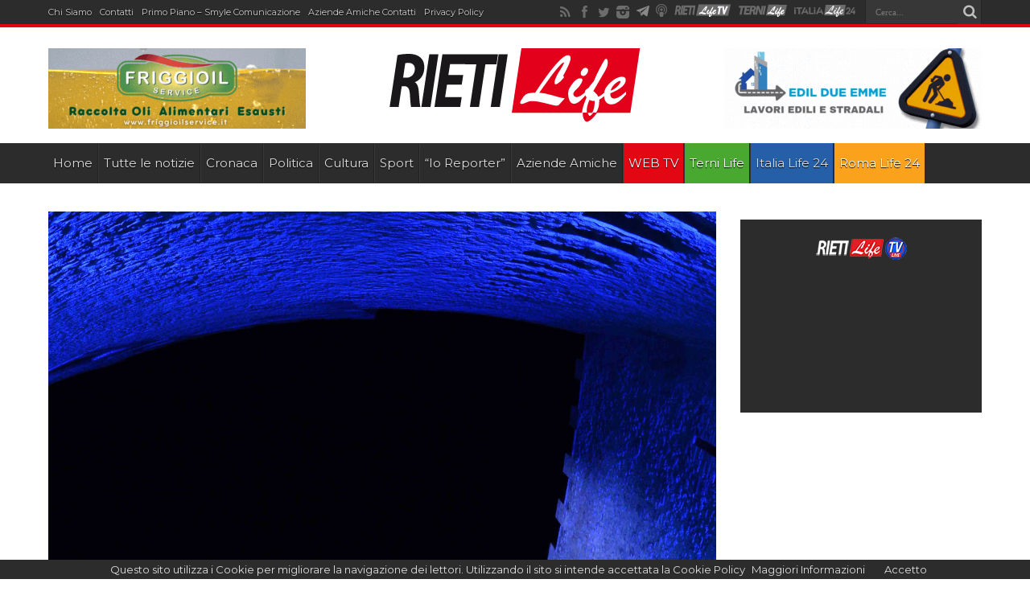

--- FILE ---
content_type: text/html; charset=UTF-8
request_url: https://www.rietilife.com/2014/08/05/il-debutto-del-riccardo-iii-e-un-successo-ora-altri-tre-spettacoli-tutte-le-foto-dello-spettacolo/riccardoiii_9838aa/
body_size: 23395
content:
<!DOCTYPE html>
<html lang="it-IT" prefix="og: http://ogp.me/ns#">
<head>
<meta charset="UTF-8" />
<meta http-equiv="refresh" content="300" />
<title>RICCARDOIII_9838AA - Rieti Life</title>
<link rel="profile" href="https://gmpg.org/xfn/11" />
<link rel="pingback" href="https://www.rietilife.com/xmlrpc.php" />

	  
<!-- Ads on this site are served by WP PRO Advertising System - All In One Ad Manager v4.6.17 - wordpress-advertising.com -->
<!-- / WP PRO Advertising System - All In One Ad Manager. -->


<!-- This site is optimized with the Yoast SEO plugin v13.5 - https://yoast.com/wordpress/plugins/seo/ -->
<meta name="robots" content="max-snippet:-1, max-image-preview:large, max-video-preview:-1"/>
<link rel="canonical" href="https://www.rietilife.com/2014/08/05/il-debutto-del-riccardo-iii-e-un-successo-ora-altri-tre-spettacoli-tutte-le-foto-dello-spettacolo/riccardoiii_9838aa/" />
<meta property="og:locale" content="it_IT" />
<meta property="og:type" content="article" />
<meta property="og:title" content="RICCARDOIII_9838AA - Rieti Life" />
<meta property="og:url" content="https://www.rietilife.com/2014/08/05/il-debutto-del-riccardo-iii-e-un-successo-ora-altri-tre-spettacoli-tutte-le-foto-dello-spettacolo/riccardoiii_9838aa/" />
<meta property="og:site_name" content="Rieti Life" />
<meta property="og:image" content="https://www.rietilife.com/wp-content/uploads/2014/08/RICCARDOIII_9838AA-681x1024.jpg" />
<meta property="og:image:secure_url" content="https://www.rietilife.com/wp-content/uploads/2014/08/RICCARDOIII_9838AA-681x1024.jpg" />
<meta property="og:image:width" content="681" />
<meta property="og:image:height" content="1024" />
<meta name="twitter:card" content="summary" />
<meta name="twitter:title" content="RICCARDOIII_9838AA - Rieti Life" />
<meta name="twitter:image" content="https://www.rietilife.com/wp-content/uploads/2014/08/RICCARDOIII_9838AA.jpg" />
<script type='application/ld+json' class='yoast-schema-graph yoast-schema-graph--main'>{"@context":"https://schema.org","@graph":[{"@type":"WebSite","@id":"https://www.rietilife.com/#website","url":"https://www.rietilife.com/","name":"Rieti Life","inLanguage":"it-IT","description":"L&#039;informazione della tua citt\u00e0","potentialAction":[{"@type":"SearchAction","target":"https://www.rietilife.com/?s={search_term_string}","query-input":"required name=search_term_string"}]},{"@type":"WebPage","@id":"https://www.rietilife.com/2014/08/05/il-debutto-del-riccardo-iii-e-un-successo-ora-altri-tre-spettacoli-tutte-le-foto-dello-spettacolo/riccardoiii_9838aa/#webpage","url":"https://www.rietilife.com/2014/08/05/il-debutto-del-riccardo-iii-e-un-successo-ora-altri-tre-spettacoli-tutte-le-foto-dello-spettacolo/riccardoiii_9838aa/","name":"RICCARDOIII_9838AA - Rieti Life","isPartOf":{"@id":"https://www.rietilife.com/#website"},"inLanguage":"it-IT","datePublished":"2014-08-05T10:44:28+00:00","dateModified":"2014-08-05T10:44:28+00:00","potentialAction":[{"@type":"ReadAction","target":["https://www.rietilife.com/2014/08/05/il-debutto-del-riccardo-iii-e-un-successo-ora-altri-tre-spettacoli-tutte-le-foto-dello-spettacolo/riccardoiii_9838aa/"]}]}]}</script>
<!-- / Yoast SEO plugin. -->

<link rel='dns-prefetch' href='//fonts.googleapis.com' />
<link rel='dns-prefetch' href='//s.w.org' />
<link rel="alternate" type="application/rss+xml" title="Rieti Life &raquo; Feed" href="https://www.rietilife.com/feed/" />
<link rel="alternate" type="application/rss+xml" title="Rieti Life &raquo; Feed dei commenti" href="https://www.rietilife.com/comments/feed/" />
<link rel="alternate" type="application/rss+xml" title="Rieti Life &raquo; RICCARDOIII_9838AA Feed dei commenti" href="https://www.rietilife.com/2014/08/05/il-debutto-del-riccardo-iii-e-un-successo-ora-altri-tre-spettacoli-tutte-le-foto-dello-spettacolo/riccardoiii_9838aa/feed/" />
		<script type="text/javascript">
			window._wpemojiSettings = {"baseUrl":"https:\/\/s.w.org\/images\/core\/emoji\/12.0.0-1\/72x72\/","ext":".png","svgUrl":"https:\/\/s.w.org\/images\/core\/emoji\/12.0.0-1\/svg\/","svgExt":".svg","source":{"concatemoji":"https:\/\/www.rietilife.com\/wp-includes\/js\/wp-emoji-release.min.js?ver=5.4"}};
			/*! This file is auto-generated */
			!function(e,a,t){var r,n,o,i,p=a.createElement("canvas"),s=p.getContext&&p.getContext("2d");function c(e,t){var a=String.fromCharCode;s.clearRect(0,0,p.width,p.height),s.fillText(a.apply(this,e),0,0);var r=p.toDataURL();return s.clearRect(0,0,p.width,p.height),s.fillText(a.apply(this,t),0,0),r===p.toDataURL()}function l(e){if(!s||!s.fillText)return!1;switch(s.textBaseline="top",s.font="600 32px Arial",e){case"flag":return!c([127987,65039,8205,9895,65039],[127987,65039,8203,9895,65039])&&(!c([55356,56826,55356,56819],[55356,56826,8203,55356,56819])&&!c([55356,57332,56128,56423,56128,56418,56128,56421,56128,56430,56128,56423,56128,56447],[55356,57332,8203,56128,56423,8203,56128,56418,8203,56128,56421,8203,56128,56430,8203,56128,56423,8203,56128,56447]));case"emoji":return!c([55357,56424,55356,57342,8205,55358,56605,8205,55357,56424,55356,57340],[55357,56424,55356,57342,8203,55358,56605,8203,55357,56424,55356,57340])}return!1}function d(e){var t=a.createElement("script");t.src=e,t.defer=t.type="text/javascript",a.getElementsByTagName("head")[0].appendChild(t)}for(i=Array("flag","emoji"),t.supports={everything:!0,everythingExceptFlag:!0},o=0;o<i.length;o++)t.supports[i[o]]=l(i[o]),t.supports.everything=t.supports.everything&&t.supports[i[o]],"flag"!==i[o]&&(t.supports.everythingExceptFlag=t.supports.everythingExceptFlag&&t.supports[i[o]]);t.supports.everythingExceptFlag=t.supports.everythingExceptFlag&&!t.supports.flag,t.DOMReady=!1,t.readyCallback=function(){t.DOMReady=!0},t.supports.everything||(n=function(){t.readyCallback()},a.addEventListener?(a.addEventListener("DOMContentLoaded",n,!1),e.addEventListener("load",n,!1)):(e.attachEvent("onload",n),a.attachEvent("onreadystatechange",function(){"complete"===a.readyState&&t.readyCallback()})),(r=t.source||{}).concatemoji?d(r.concatemoji):r.wpemoji&&r.twemoji&&(d(r.twemoji),d(r.wpemoji)))}(window,document,window._wpemojiSettings);
		</script>
		<style type="text/css">
img.wp-smiley,
img.emoji {
	display: inline !important;
	border: none !important;
	box-shadow: none !important;
	height: 1em !important;
	width: 1em !important;
	margin: 0 .07em !important;
	vertical-align: -0.1em !important;
	background: none !important;
	padding: 0 !important;
}
</style>
	<link rel='stylesheet' id='sbi_styles-css'  href='https://www.rietilife.com/wp-content/plugins/instagram-feed/css/sbi-styles.min.css?ver=6.2.6' type='text/css' media='all' />
<link rel='stylesheet' id='wp-block-library-css'  href='https://www.rietilife.com/wp-includes/css/dist/block-library/style.min.css?ver=5.4' type='text/css' media='all' />
<link rel='stylesheet' id='dashicons-css'  href='https://www.rietilife.com/wp-includes/css/dashicons.min.css?ver=5.4' type='text/css' media='all' />
<link rel='stylesheet' id='post-views-counter-frontend-css'  href='https://www.rietilife.com/wp-content/plugins/post-views-counter/css/frontend.css?ver=1.3.1' type='text/css' media='all' />
<link rel='stylesheet' id='wp-lightbox-2.min.css-css'  href='https://www.rietilife.com/wp-content/plugins/wp-lightbox-2/styles/lightbox.min.css?ver=1.3.4' type='text/css' media='all' />
<link rel='stylesheet' id='tie-style-css'  href='https://www.rietilife.com/wp-content/themes/rietilife2015/style.css?ver=5.4' type='text/css' media='all' />
<link rel='stylesheet' id='Montserrat-css'  href='https://fonts.googleapis.com/css?family=Montserrat%3Aregular%2C700&#038;ver=5.4' type='text/css' media='all' />
<link rel='stylesheet' id='Oswald-css'  href='https://fonts.googleapis.com/css?family=Oswald%3Aregular%2C700&#038;ver=5.4' type='text/css' media='all' />
<link rel='stylesheet' id='addtoany-css'  href='https://www.rietilife.com/wp-content/plugins/add-to-any/addtoany.min.css?ver=1.15' type='text/css' media='all' />
<link rel='stylesheet' id='__EPYT__style-css'  href='https://www.rietilife.com/wp-content/plugins/youtube-embed-plus/styles/ytprefs.min.css?ver=14.1.4.1' type='text/css' media='all' />
<style id='__EPYT__style-inline-css' type='text/css'>

                .epyt-gallery-thumb {
                        width: 33.333%;
                }
                
</style>
<script type='text/javascript' src='https://www.rietilife.com/wp-includes/js/jquery/jquery.js?ver=1.12.4-wp'></script>
<script type='text/javascript' src='https://www.rietilife.com/wp-includes/js/jquery/jquery-migrate.min.js?ver=1.4.1'></script>
<script type='text/javascript' src='https://www.rietilife.com/wp-content/plugins/add-to-any/addtoany.min.js?ver=1.1'></script>
<script type='text/javascript' src='https://www.rietilife.com/wp-content/plugins/wppas/templates/js/advertising.js?ver=5.4'></script>
<script type='text/javascript'>
/* <![CDATA[ */
var _EPYT_ = {"ajaxurl":"https:\/\/www.rietilife.com\/wp-admin\/admin-ajax.php","security":"03b94315e6","gallery_scrolloffset":"20","eppathtoscripts":"https:\/\/www.rietilife.com\/wp-content\/plugins\/youtube-embed-plus\/scripts\/","eppath":"https:\/\/www.rietilife.com\/wp-content\/plugins\/youtube-embed-plus\/","epresponsiveselector":"[\"iframe.__youtube_prefs__\"]","epdovol":"1","version":"14.1.4.1","evselector":"iframe.__youtube_prefs__[src], iframe[src*=\"youtube.com\/embed\/\"], iframe[src*=\"youtube-nocookie.com\/embed\/\"]","ajax_compat":"","ytapi_load":"light","pause_others":"","stopMobileBuffer":"1","facade_mode":"","not_live_on_channel":"","vi_active":"","vi_js_posttypes":[]};
/* ]]> */
</script>
<script type='text/javascript' src='https://www.rietilife.com/wp-content/plugins/youtube-embed-plus/scripts/ytprefs.min.js?ver=14.1.4.1'></script>
<link rel='https://api.w.org/' href='https://www.rietilife.com/wp-json/' />
<link rel="EditURI" type="application/rsd+xml" title="RSD" href="https://www.rietilife.com/xmlrpc.php?rsd" />
<link rel="wlwmanifest" type="application/wlwmanifest+xml" href="https://www.rietilife.com/wp-includes/wlwmanifest.xml" /> 
<meta name="generator" content="WordPress 5.4" />
<link rel='shortlink' href='https://www.rietilife.com/?p=111211' />
<link rel="alternate" type="application/json+oembed" href="https://www.rietilife.com/wp-json/oembed/1.0/embed?url=https%3A%2F%2Fwww.rietilife.com%2F2014%2F08%2F05%2Fil-debutto-del-riccardo-iii-e-un-successo-ora-altri-tre-spettacoli-tutte-le-foto-dello-spettacolo%2Friccardoiii_9838aa%2F" />
<link rel="alternate" type="text/xml+oembed" href="https://www.rietilife.com/wp-json/oembed/1.0/embed?url=https%3A%2F%2Fwww.rietilife.com%2F2014%2F08%2F05%2Fil-debutto-del-riccardo-iii-e-un-successo-ora-altri-tre-spettacoli-tutte-le-foto-dello-spettacolo%2Friccardoiii_9838aa%2F&#038;format=xml" />

<script data-cfasync="false">
window.a2a_config=window.a2a_config||{};a2a_config.callbacks=[];a2a_config.overlays=[];a2a_config.templates={};a2a_localize = {
	Share: "Share",
	Save: "Salva",
	Subscribe: "Abbonati",
	Email: "Email",
	Bookmark: "Segnalibro",
	ShowAll: "espandi",
	ShowLess: "comprimi",
	FindServices: "Trova servizi",
	FindAnyServiceToAddTo: "Trova subito un servizio da aggiungere",
	PoweredBy: "Powered by",
	ShareViaEmail: "Condividi via email",
	SubscribeViaEmail: "Iscriviti via email",
	BookmarkInYourBrowser: "Aggiungi ai segnalibri",
	BookmarkInstructions: "Premi Ctrl+D o \u2318+D per mettere questa pagina nei preferiti",
	AddToYourFavorites: "Aggiungi ai favoriti",
	SendFromWebOrProgram: "Invia da qualsiasi indirizzo email o programma di posta elettronica",
	EmailProgram: "Programma di posta elettronica",
	More: "Di più&#8230;",
	ThanksForSharing: "Thanks for sharing!",
	ThanksForFollowing: "Thanks for following!"
};

(function(d,s,a,b){a=d.createElement(s);b=d.getElementsByTagName(s)[0];a.async=1;a.src="https://static.addtoany.com/menu/page.js";b.parentNode.insertBefore(a,b);})(document,"script");
</script>
<style id='cresta-social-share-counter-pro-inline-css'>.cresta-share-icon .sbutton, .cresta-share-icon .sbutton-total {font-family: 'Noto Sans', sans-serif;}</style>    <style type="text/css" media="screen">
      div.printfriendly a, div.printfriendly a:link, div.printfriendly a:hover, div.printfriendly a:visited, div.printfriendly a:focus {
        text-decoration: none;
        border: none;
        -webkit-box-shadow:none!important;
        box-shadow:none!important;
      }
    </style>
     <link rel="stylesheet" href="https://www.rietilife.com/wp-content/themes/rietilife2015/custom-cssnew.css" type="text/css"/>
<style>
.top-nav ul li{margin-right: 10px !important;}
.top-nav ul li a{font-size:11px;}
#main-nav ul li.bluelink a{background:#255fa7;}
#main-nav ul li.whitelink a,#main-nav ul li.whitelink a:hover{background:#fff; color:#000 !important; text-shadow: 0 1px 1px #000;}
.videow {
    position: relative;
    width: 100%;
}
.videow iframe {
    /*position: absolute;*/
    top: 0;
    left: 0;
    width: 100%;
    min-height: 402px;
}
</style>
    <div id="fb-root"></div>
<script>(function(d, s, id) {
  var js, fjs = d.getElementsByTagName(s)[0];
  if (d.getElementById(id)) return;
  js = d.createElement(s); js.id = id;
  js.src = "//connect.facebook.net/it_IT/sdk.js#xfbml=1&version=v2.5&appId=827171843997121";
  fjs.parentNode.insertBefore(js, fjs);
}(document, 'script', 'facebook-jssdk'));</script>
  <script type="text/javascript">
  var desktopBreakpoint = 1220;
  
  jQuery( document ).on( "click", "#viewDesktopLinkNew", function(e) {
  // prevent default link action
  e.preventDefault();

    if(jQuery('#viewDesktopLinkNew').text() == 'Desktop Version')
    {
      jQuery('#viewDesktopLinkNew').text('Mobile Version');
      jQuery('meta[name="viewport"]').attr('content', 'width=' + desktopBreakpoint);
    }
    else
    {
      jQuery('#viewDesktopLinkNew').text('Desktop Version');
      jQuery('meta[name="viewport"]').attr('content', 'width=device-width, initial-scale=1, maximum-scale=1, user-scalable=no');
    }
});
</script>
<link rel="shortcut icon" href="https://www.rietilife.com/wp-content/themes/rietilife2015/favicon.ico" title="Favicon" /><meta property="og:title" content="RICCARDOIII_9838AA"/>
<meta property="og:type" content="article"/>
<meta property="og:description" content=" ..."/>
<meta property="og:url" content="https://www.rietilife.com/2014/08/05/il-debutto-del-riccardo-iii-e-un-successo-ora-altri-tre-spettacoli-tutte-le-foto-dello-spettacolo/riccardoiii_9838aa/"/>
<meta property="og:site_name" content="Rieti Life"/>
<!--[if IE]>
<script type="text/javascript">jQuery(document).ready(function (){ jQuery(".menu-item").has("ul").children("a").attr("aria-haspopup", "true");});</script>
<![endif]-->
<!--[if lt IE 9]>
<script src="https://www.rietilife.com/wp-content/themes/rietilife2015/js/html5.js"></script>
<script src="https://www.rietilife.com/wp-content/themes/rietilife2015/js/selectivizr-min.js"></script>
<![endif]-->
<!--[if IE 8]>
<link rel="stylesheet" type="text/css" media="all" href="https://www.rietilife.com/wp-content/themes/rietilife2015/css/ie8.css" />
<![endif]-->
<script type='text/javascript'>
	/* <![CDATA[ */
	var tievar = {'go_to' : 'Vai a...'};
	var tie = {"ajaxurl":"https://www.rietilife.com/wp-admin/admin-ajax.php" , "your_rating":"Il tuo voto: "};
	/* ]]> */
</script>
<meta http-equiv="X-UA-Compatible" content="IE=edge,chrome=1" /><script type="text/javascript">(window.NREUM||(NREUM={})).init={ajax:{deny_list:["bam.eu01.nr-data.net"]},feature_flags:["soft_nav"]};(window.NREUM||(NREUM={})).loader_config={licenseKey:"NRJS-3465f65592731fad49d",applicationID:"34550220",browserID:"34550244"};;/*! For license information please see nr-loader-rum-1.308.0.min.js.LICENSE.txt */
(()=>{var e,t,r={163:(e,t,r)=>{"use strict";r.d(t,{j:()=>E});var n=r(384),i=r(1741);var a=r(2555);r(860).K7.genericEvents;const s="experimental.resources",o="register",c=e=>{if(!e||"string"!=typeof e)return!1;try{document.createDocumentFragment().querySelector(e)}catch{return!1}return!0};var d=r(2614),u=r(944),l=r(8122);const f="[data-nr-mask]",g=e=>(0,l.a)(e,(()=>{const e={feature_flags:[],experimental:{allow_registered_children:!1,resources:!1},mask_selector:"*",block_selector:"[data-nr-block]",mask_input_options:{color:!1,date:!1,"datetime-local":!1,email:!1,month:!1,number:!1,range:!1,search:!1,tel:!1,text:!1,time:!1,url:!1,week:!1,textarea:!1,select:!1,password:!0}};return{ajax:{deny_list:void 0,block_internal:!0,enabled:!0,autoStart:!0},api:{get allow_registered_children(){return e.feature_flags.includes(o)||e.experimental.allow_registered_children},set allow_registered_children(t){e.experimental.allow_registered_children=t},duplicate_registered_data:!1},browser_consent_mode:{enabled:!1},distributed_tracing:{enabled:void 0,exclude_newrelic_header:void 0,cors_use_newrelic_header:void 0,cors_use_tracecontext_headers:void 0,allowed_origins:void 0},get feature_flags(){return e.feature_flags},set feature_flags(t){e.feature_flags=t},generic_events:{enabled:!0,autoStart:!0},harvest:{interval:30},jserrors:{enabled:!0,autoStart:!0},logging:{enabled:!0,autoStart:!0},metrics:{enabled:!0,autoStart:!0},obfuscate:void 0,page_action:{enabled:!0},page_view_event:{enabled:!0,autoStart:!0},page_view_timing:{enabled:!0,autoStart:!0},performance:{capture_marks:!1,capture_measures:!1,capture_detail:!0,resources:{get enabled(){return e.feature_flags.includes(s)||e.experimental.resources},set enabled(t){e.experimental.resources=t},asset_types:[],first_party_domains:[],ignore_newrelic:!0}},privacy:{cookies_enabled:!0},proxy:{assets:void 0,beacon:void 0},session:{expiresMs:d.wk,inactiveMs:d.BB},session_replay:{autoStart:!0,enabled:!1,preload:!1,sampling_rate:10,error_sampling_rate:100,collect_fonts:!1,inline_images:!1,fix_stylesheets:!0,mask_all_inputs:!0,get mask_text_selector(){return e.mask_selector},set mask_text_selector(t){c(t)?e.mask_selector="".concat(t,",").concat(f):""===t||null===t?e.mask_selector=f:(0,u.R)(5,t)},get block_class(){return"nr-block"},get ignore_class(){return"nr-ignore"},get mask_text_class(){return"nr-mask"},get block_selector(){return e.block_selector},set block_selector(t){c(t)?e.block_selector+=",".concat(t):""!==t&&(0,u.R)(6,t)},get mask_input_options(){return e.mask_input_options},set mask_input_options(t){t&&"object"==typeof t?e.mask_input_options={...t,password:!0}:(0,u.R)(7,t)}},session_trace:{enabled:!0,autoStart:!0},soft_navigations:{enabled:!0,autoStart:!0},spa:{enabled:!0,autoStart:!0},ssl:void 0,user_actions:{enabled:!0,elementAttributes:["id","className","tagName","type"]}}})());var p=r(6154),m=r(9324);let h=0;const v={buildEnv:m.F3,distMethod:m.Xs,version:m.xv,originTime:p.WN},b={consented:!1},y={appMetadata:{},get consented(){return this.session?.state?.consent||b.consented},set consented(e){b.consented=e},customTransaction:void 0,denyList:void 0,disabled:!1,harvester:void 0,isolatedBacklog:!1,isRecording:!1,loaderType:void 0,maxBytes:3e4,obfuscator:void 0,onerror:void 0,ptid:void 0,releaseIds:{},session:void 0,timeKeeper:void 0,registeredEntities:[],jsAttributesMetadata:{bytes:0},get harvestCount(){return++h}},_=e=>{const t=(0,l.a)(e,y),r=Object.keys(v).reduce((e,t)=>(e[t]={value:v[t],writable:!1,configurable:!0,enumerable:!0},e),{});return Object.defineProperties(t,r)};var w=r(5701);const x=e=>{const t=e.startsWith("http");e+="/",r.p=t?e:"https://"+e};var R=r(7836),k=r(3241);const A={accountID:void 0,trustKey:void 0,agentID:void 0,licenseKey:void 0,applicationID:void 0,xpid:void 0},S=e=>(0,l.a)(e,A),T=new Set;function E(e,t={},r,s){let{init:o,info:c,loader_config:d,runtime:u={},exposed:l=!0}=t;if(!c){const e=(0,n.pV)();o=e.init,c=e.info,d=e.loader_config}e.init=g(o||{}),e.loader_config=S(d||{}),c.jsAttributes??={},p.bv&&(c.jsAttributes.isWorker=!0),e.info=(0,a.D)(c);const f=e.init,m=[c.beacon,c.errorBeacon];T.has(e.agentIdentifier)||(f.proxy.assets&&(x(f.proxy.assets),m.push(f.proxy.assets)),f.proxy.beacon&&m.push(f.proxy.beacon),e.beacons=[...m],function(e){const t=(0,n.pV)();Object.getOwnPropertyNames(i.W.prototype).forEach(r=>{const n=i.W.prototype[r];if("function"!=typeof n||"constructor"===n)return;let a=t[r];e[r]&&!1!==e.exposed&&"micro-agent"!==e.runtime?.loaderType&&(t[r]=(...t)=>{const n=e[r](...t);return a?a(...t):n})})}(e),(0,n.US)("activatedFeatures",w.B)),u.denyList=[...f.ajax.deny_list||[],...f.ajax.block_internal?m:[]],u.ptid=e.agentIdentifier,u.loaderType=r,e.runtime=_(u),T.has(e.agentIdentifier)||(e.ee=R.ee.get(e.agentIdentifier),e.exposed=l,(0,k.W)({agentIdentifier:e.agentIdentifier,drained:!!w.B?.[e.agentIdentifier],type:"lifecycle",name:"initialize",feature:void 0,data:e.config})),T.add(e.agentIdentifier)}},384:(e,t,r)=>{"use strict";r.d(t,{NT:()=>s,US:()=>u,Zm:()=>o,bQ:()=>d,dV:()=>c,pV:()=>l});var n=r(6154),i=r(1863),a=r(1910);const s={beacon:"bam.nr-data.net",errorBeacon:"bam.nr-data.net"};function o(){return n.gm.NREUM||(n.gm.NREUM={}),void 0===n.gm.newrelic&&(n.gm.newrelic=n.gm.NREUM),n.gm.NREUM}function c(){let e=o();return e.o||(e.o={ST:n.gm.setTimeout,SI:n.gm.setImmediate||n.gm.setInterval,CT:n.gm.clearTimeout,XHR:n.gm.XMLHttpRequest,REQ:n.gm.Request,EV:n.gm.Event,PR:n.gm.Promise,MO:n.gm.MutationObserver,FETCH:n.gm.fetch,WS:n.gm.WebSocket},(0,a.i)(...Object.values(e.o))),e}function d(e,t){let r=o();r.initializedAgents??={},t.initializedAt={ms:(0,i.t)(),date:new Date},r.initializedAgents[e]=t}function u(e,t){o()[e]=t}function l(){return function(){let e=o();const t=e.info||{};e.info={beacon:s.beacon,errorBeacon:s.errorBeacon,...t}}(),function(){let e=o();const t=e.init||{};e.init={...t}}(),c(),function(){let e=o();const t=e.loader_config||{};e.loader_config={...t}}(),o()}},782:(e,t,r)=>{"use strict";r.d(t,{T:()=>n});const n=r(860).K7.pageViewTiming},860:(e,t,r)=>{"use strict";r.d(t,{$J:()=>u,K7:()=>c,P3:()=>d,XX:()=>i,Yy:()=>o,df:()=>a,qY:()=>n,v4:()=>s});const n="events",i="jserrors",a="browser/blobs",s="rum",o="browser/logs",c={ajax:"ajax",genericEvents:"generic_events",jserrors:i,logging:"logging",metrics:"metrics",pageAction:"page_action",pageViewEvent:"page_view_event",pageViewTiming:"page_view_timing",sessionReplay:"session_replay",sessionTrace:"session_trace",softNav:"soft_navigations",spa:"spa"},d={[c.pageViewEvent]:1,[c.pageViewTiming]:2,[c.metrics]:3,[c.jserrors]:4,[c.spa]:5,[c.ajax]:6,[c.sessionTrace]:7,[c.softNav]:8,[c.sessionReplay]:9,[c.logging]:10,[c.genericEvents]:11},u={[c.pageViewEvent]:s,[c.pageViewTiming]:n,[c.ajax]:n,[c.spa]:n,[c.softNav]:n,[c.metrics]:i,[c.jserrors]:i,[c.sessionTrace]:a,[c.sessionReplay]:a,[c.logging]:o,[c.genericEvents]:"ins"}},944:(e,t,r)=>{"use strict";r.d(t,{R:()=>i});var n=r(3241);function i(e,t){"function"==typeof console.debug&&(console.debug("New Relic Warning: https://github.com/newrelic/newrelic-browser-agent/blob/main/docs/warning-codes.md#".concat(e),t),(0,n.W)({agentIdentifier:null,drained:null,type:"data",name:"warn",feature:"warn",data:{code:e,secondary:t}}))}},1687:(e,t,r)=>{"use strict";r.d(t,{Ak:()=>d,Ze:()=>f,x3:()=>u});var n=r(3241),i=r(7836),a=r(3606),s=r(860),o=r(2646);const c={};function d(e,t){const r={staged:!1,priority:s.P3[t]||0};l(e),c[e].get(t)||c[e].set(t,r)}function u(e,t){e&&c[e]&&(c[e].get(t)&&c[e].delete(t),p(e,t,!1),c[e].size&&g(e))}function l(e){if(!e)throw new Error("agentIdentifier required");c[e]||(c[e]=new Map)}function f(e="",t="feature",r=!1){if(l(e),!e||!c[e].get(t)||r)return p(e,t);c[e].get(t).staged=!0,g(e)}function g(e){const t=Array.from(c[e]);t.every(([e,t])=>t.staged)&&(t.sort((e,t)=>e[1].priority-t[1].priority),t.forEach(([t])=>{c[e].delete(t),p(e,t)}))}function p(e,t,r=!0){const s=e?i.ee.get(e):i.ee,c=a.i.handlers;if(!s.aborted&&s.backlog&&c){if((0,n.W)({agentIdentifier:e,type:"lifecycle",name:"drain",feature:t}),r){const e=s.backlog[t],r=c[t];if(r){for(let t=0;e&&t<e.length;++t)m(e[t],r);Object.entries(r).forEach(([e,t])=>{Object.values(t||{}).forEach(t=>{t[0]?.on&&t[0]?.context()instanceof o.y&&t[0].on(e,t[1])})})}}s.isolatedBacklog||delete c[t],s.backlog[t]=null,s.emit("drain-"+t,[])}}function m(e,t){var r=e[1];Object.values(t[r]||{}).forEach(t=>{var r=e[0];if(t[0]===r){var n=t[1],i=e[3],a=e[2];n.apply(i,a)}})}},1738:(e,t,r)=>{"use strict";r.d(t,{U:()=>g,Y:()=>f});var n=r(3241),i=r(9908),a=r(1863),s=r(944),o=r(5701),c=r(3969),d=r(8362),u=r(860),l=r(4261);function f(e,t,r,a){const f=a||r;!f||f[e]&&f[e]!==d.d.prototype[e]||(f[e]=function(){(0,i.p)(c.xV,["API/"+e+"/called"],void 0,u.K7.metrics,r.ee),(0,n.W)({agentIdentifier:r.agentIdentifier,drained:!!o.B?.[r.agentIdentifier],type:"data",name:"api",feature:l.Pl+e,data:{}});try{return t.apply(this,arguments)}catch(e){(0,s.R)(23,e)}})}function g(e,t,r,n,s){const o=e.info;null===r?delete o.jsAttributes[t]:o.jsAttributes[t]=r,(s||null===r)&&(0,i.p)(l.Pl+n,[(0,a.t)(),t,r],void 0,"session",e.ee)}},1741:(e,t,r)=>{"use strict";r.d(t,{W:()=>a});var n=r(944),i=r(4261);class a{#e(e,...t){if(this[e]!==a.prototype[e])return this[e](...t);(0,n.R)(35,e)}addPageAction(e,t){return this.#e(i.hG,e,t)}register(e){return this.#e(i.eY,e)}recordCustomEvent(e,t){return this.#e(i.fF,e,t)}setPageViewName(e,t){return this.#e(i.Fw,e,t)}setCustomAttribute(e,t,r){return this.#e(i.cD,e,t,r)}noticeError(e,t){return this.#e(i.o5,e,t)}setUserId(e,t=!1){return this.#e(i.Dl,e,t)}setApplicationVersion(e){return this.#e(i.nb,e)}setErrorHandler(e){return this.#e(i.bt,e)}addRelease(e,t){return this.#e(i.k6,e,t)}log(e,t){return this.#e(i.$9,e,t)}start(){return this.#e(i.d3)}finished(e){return this.#e(i.BL,e)}recordReplay(){return this.#e(i.CH)}pauseReplay(){return this.#e(i.Tb)}addToTrace(e){return this.#e(i.U2,e)}setCurrentRouteName(e){return this.#e(i.PA,e)}interaction(e){return this.#e(i.dT,e)}wrapLogger(e,t,r){return this.#e(i.Wb,e,t,r)}measure(e,t){return this.#e(i.V1,e,t)}consent(e){return this.#e(i.Pv,e)}}},1863:(e,t,r)=>{"use strict";function n(){return Math.floor(performance.now())}r.d(t,{t:()=>n})},1910:(e,t,r)=>{"use strict";r.d(t,{i:()=>a});var n=r(944);const i=new Map;function a(...e){return e.every(e=>{if(i.has(e))return i.get(e);const t="function"==typeof e?e.toString():"",r=t.includes("[native code]"),a=t.includes("nrWrapper");return r||a||(0,n.R)(64,e?.name||t),i.set(e,r),r})}},2555:(e,t,r)=>{"use strict";r.d(t,{D:()=>o,f:()=>s});var n=r(384),i=r(8122);const a={beacon:n.NT.beacon,errorBeacon:n.NT.errorBeacon,licenseKey:void 0,applicationID:void 0,sa:void 0,queueTime:void 0,applicationTime:void 0,ttGuid:void 0,user:void 0,account:void 0,product:void 0,extra:void 0,jsAttributes:{},userAttributes:void 0,atts:void 0,transactionName:void 0,tNamePlain:void 0};function s(e){try{return!!e.licenseKey&&!!e.errorBeacon&&!!e.applicationID}catch(e){return!1}}const o=e=>(0,i.a)(e,a)},2614:(e,t,r)=>{"use strict";r.d(t,{BB:()=>s,H3:()=>n,g:()=>d,iL:()=>c,tS:()=>o,uh:()=>i,wk:()=>a});const n="NRBA",i="SESSION",a=144e5,s=18e5,o={STARTED:"session-started",PAUSE:"session-pause",RESET:"session-reset",RESUME:"session-resume",UPDATE:"session-update"},c={SAME_TAB:"same-tab",CROSS_TAB:"cross-tab"},d={OFF:0,FULL:1,ERROR:2}},2646:(e,t,r)=>{"use strict";r.d(t,{y:()=>n});class n{constructor(e){this.contextId=e}}},2843:(e,t,r)=>{"use strict";r.d(t,{G:()=>a,u:()=>i});var n=r(3878);function i(e,t=!1,r,i){(0,n.DD)("visibilitychange",function(){if(t)return void("hidden"===document.visibilityState&&e());e(document.visibilityState)},r,i)}function a(e,t,r){(0,n.sp)("pagehide",e,t,r)}},3241:(e,t,r)=>{"use strict";r.d(t,{W:()=>a});var n=r(6154);const i="newrelic";function a(e={}){try{n.gm.dispatchEvent(new CustomEvent(i,{detail:e}))}catch(e){}}},3606:(e,t,r)=>{"use strict";r.d(t,{i:()=>a});var n=r(9908);a.on=s;var i=a.handlers={};function a(e,t,r,a){s(a||n.d,i,e,t,r)}function s(e,t,r,i,a){a||(a="feature"),e||(e=n.d);var s=t[a]=t[a]||{};(s[r]=s[r]||[]).push([e,i])}},3878:(e,t,r)=>{"use strict";function n(e,t){return{capture:e,passive:!1,signal:t}}function i(e,t,r=!1,i){window.addEventListener(e,t,n(r,i))}function a(e,t,r=!1,i){document.addEventListener(e,t,n(r,i))}r.d(t,{DD:()=>a,jT:()=>n,sp:()=>i})},3969:(e,t,r)=>{"use strict";r.d(t,{TZ:()=>n,XG:()=>o,rs:()=>i,xV:()=>s,z_:()=>a});const n=r(860).K7.metrics,i="sm",a="cm",s="storeSupportabilityMetrics",o="storeEventMetrics"},4234:(e,t,r)=>{"use strict";r.d(t,{W:()=>a});var n=r(7836),i=r(1687);class a{constructor(e,t){this.agentIdentifier=e,this.ee=n.ee.get(e),this.featureName=t,this.blocked=!1}deregisterDrain(){(0,i.x3)(this.agentIdentifier,this.featureName)}}},4261:(e,t,r)=>{"use strict";r.d(t,{$9:()=>d,BL:()=>o,CH:()=>g,Dl:()=>_,Fw:()=>y,PA:()=>h,Pl:()=>n,Pv:()=>k,Tb:()=>l,U2:()=>a,V1:()=>R,Wb:()=>x,bt:()=>b,cD:()=>v,d3:()=>w,dT:()=>c,eY:()=>p,fF:()=>f,hG:()=>i,k6:()=>s,nb:()=>m,o5:()=>u});const n="api-",i="addPageAction",a="addToTrace",s="addRelease",o="finished",c="interaction",d="log",u="noticeError",l="pauseReplay",f="recordCustomEvent",g="recordReplay",p="register",m="setApplicationVersion",h="setCurrentRouteName",v="setCustomAttribute",b="setErrorHandler",y="setPageViewName",_="setUserId",w="start",x="wrapLogger",R="measure",k="consent"},5289:(e,t,r)=>{"use strict";r.d(t,{GG:()=>s,Qr:()=>c,sB:()=>o});var n=r(3878),i=r(6389);function a(){return"undefined"==typeof document||"complete"===document.readyState}function s(e,t){if(a())return e();const r=(0,i.J)(e),s=setInterval(()=>{a()&&(clearInterval(s),r())},500);(0,n.sp)("load",r,t)}function o(e){if(a())return e();(0,n.DD)("DOMContentLoaded",e)}function c(e){if(a())return e();(0,n.sp)("popstate",e)}},5607:(e,t,r)=>{"use strict";r.d(t,{W:()=>n});const n=(0,r(9566).bz)()},5701:(e,t,r)=>{"use strict";r.d(t,{B:()=>a,t:()=>s});var n=r(3241);const i=new Set,a={};function s(e,t){const r=t.agentIdentifier;a[r]??={},e&&"object"==typeof e&&(i.has(r)||(t.ee.emit("rumresp",[e]),a[r]=e,i.add(r),(0,n.W)({agentIdentifier:r,loaded:!0,drained:!0,type:"lifecycle",name:"load",feature:void 0,data:e})))}},6154:(e,t,r)=>{"use strict";r.d(t,{OF:()=>c,RI:()=>i,WN:()=>u,bv:()=>a,eN:()=>l,gm:()=>s,mw:()=>o,sb:()=>d});var n=r(1863);const i="undefined"!=typeof window&&!!window.document,a="undefined"!=typeof WorkerGlobalScope&&("undefined"!=typeof self&&self instanceof WorkerGlobalScope&&self.navigator instanceof WorkerNavigator||"undefined"!=typeof globalThis&&globalThis instanceof WorkerGlobalScope&&globalThis.navigator instanceof WorkerNavigator),s=i?window:"undefined"!=typeof WorkerGlobalScope&&("undefined"!=typeof self&&self instanceof WorkerGlobalScope&&self||"undefined"!=typeof globalThis&&globalThis instanceof WorkerGlobalScope&&globalThis),o=Boolean("hidden"===s?.document?.visibilityState),c=/iPad|iPhone|iPod/.test(s.navigator?.userAgent),d=c&&"undefined"==typeof SharedWorker,u=((()=>{const e=s.navigator?.userAgent?.match(/Firefox[/\s](\d+\.\d+)/);Array.isArray(e)&&e.length>=2&&e[1]})(),Date.now()-(0,n.t)()),l=()=>"undefined"!=typeof PerformanceNavigationTiming&&s?.performance?.getEntriesByType("navigation")?.[0]?.responseStart},6389:(e,t,r)=>{"use strict";function n(e,t=500,r={}){const n=r?.leading||!1;let i;return(...r)=>{n&&void 0===i&&(e.apply(this,r),i=setTimeout(()=>{i=clearTimeout(i)},t)),n||(clearTimeout(i),i=setTimeout(()=>{e.apply(this,r)},t))}}function i(e){let t=!1;return(...r)=>{t||(t=!0,e.apply(this,r))}}r.d(t,{J:()=>i,s:()=>n})},6630:(e,t,r)=>{"use strict";r.d(t,{T:()=>n});const n=r(860).K7.pageViewEvent},7699:(e,t,r)=>{"use strict";r.d(t,{It:()=>a,KC:()=>o,No:()=>i,qh:()=>s});var n=r(860);const i=16e3,a=1e6,s="SESSION_ERROR",o={[n.K7.logging]:!0,[n.K7.genericEvents]:!1,[n.K7.jserrors]:!1,[n.K7.ajax]:!1}},7836:(e,t,r)=>{"use strict";r.d(t,{P:()=>o,ee:()=>c});var n=r(384),i=r(8990),a=r(2646),s=r(5607);const o="nr@context:".concat(s.W),c=function e(t,r){var n={},s={},u={},l=!1;try{l=16===r.length&&d.initializedAgents?.[r]?.runtime.isolatedBacklog}catch(e){}var f={on:p,addEventListener:p,removeEventListener:function(e,t){var r=n[e];if(!r)return;for(var i=0;i<r.length;i++)r[i]===t&&r.splice(i,1)},emit:function(e,r,n,i,a){!1!==a&&(a=!0);if(c.aborted&&!i)return;t&&a&&t.emit(e,r,n);var o=g(n);m(e).forEach(e=>{e.apply(o,r)});var d=v()[s[e]];d&&d.push([f,e,r,o]);return o},get:h,listeners:m,context:g,buffer:function(e,t){const r=v();if(t=t||"feature",f.aborted)return;Object.entries(e||{}).forEach(([e,n])=>{s[n]=t,t in r||(r[t]=[])})},abort:function(){f._aborted=!0,Object.keys(f.backlog).forEach(e=>{delete f.backlog[e]})},isBuffering:function(e){return!!v()[s[e]]},debugId:r,backlog:l?{}:t&&"object"==typeof t.backlog?t.backlog:{},isolatedBacklog:l};return Object.defineProperty(f,"aborted",{get:()=>{let e=f._aborted||!1;return e||(t&&(e=t.aborted),e)}}),f;function g(e){return e&&e instanceof a.y?e:e?(0,i.I)(e,o,()=>new a.y(o)):new a.y(o)}function p(e,t){n[e]=m(e).concat(t)}function m(e){return n[e]||[]}function h(t){return u[t]=u[t]||e(f,t)}function v(){return f.backlog}}(void 0,"globalEE"),d=(0,n.Zm)();d.ee||(d.ee=c)},8122:(e,t,r)=>{"use strict";r.d(t,{a:()=>i});var n=r(944);function i(e,t){try{if(!e||"object"!=typeof e)return(0,n.R)(3);if(!t||"object"!=typeof t)return(0,n.R)(4);const r=Object.create(Object.getPrototypeOf(t),Object.getOwnPropertyDescriptors(t)),a=0===Object.keys(r).length?e:r;for(let s in a)if(void 0!==e[s])try{if(null===e[s]){r[s]=null;continue}Array.isArray(e[s])&&Array.isArray(t[s])?r[s]=Array.from(new Set([...e[s],...t[s]])):"object"==typeof e[s]&&"object"==typeof t[s]?r[s]=i(e[s],t[s]):r[s]=e[s]}catch(e){r[s]||(0,n.R)(1,e)}return r}catch(e){(0,n.R)(2,e)}}},8362:(e,t,r)=>{"use strict";r.d(t,{d:()=>a});var n=r(9566),i=r(1741);class a extends i.W{agentIdentifier=(0,n.LA)(16)}},8374:(e,t,r)=>{r.nc=(()=>{try{return document?.currentScript?.nonce}catch(e){}return""})()},8990:(e,t,r)=>{"use strict";r.d(t,{I:()=>i});var n=Object.prototype.hasOwnProperty;function i(e,t,r){if(n.call(e,t))return e[t];var i=r();if(Object.defineProperty&&Object.keys)try{return Object.defineProperty(e,t,{value:i,writable:!0,enumerable:!1}),i}catch(e){}return e[t]=i,i}},9324:(e,t,r)=>{"use strict";r.d(t,{F3:()=>i,Xs:()=>a,xv:()=>n});const n="1.308.0",i="PROD",a="CDN"},9566:(e,t,r)=>{"use strict";r.d(t,{LA:()=>o,bz:()=>s});var n=r(6154);const i="xxxxxxxx-xxxx-4xxx-yxxx-xxxxxxxxxxxx";function a(e,t){return e?15&e[t]:16*Math.random()|0}function s(){const e=n.gm?.crypto||n.gm?.msCrypto;let t,r=0;return e&&e.getRandomValues&&(t=e.getRandomValues(new Uint8Array(30))),i.split("").map(e=>"x"===e?a(t,r++).toString(16):"y"===e?(3&a()|8).toString(16):e).join("")}function o(e){const t=n.gm?.crypto||n.gm?.msCrypto;let r,i=0;t&&t.getRandomValues&&(r=t.getRandomValues(new Uint8Array(e)));const s=[];for(var o=0;o<e;o++)s.push(a(r,i++).toString(16));return s.join("")}},9908:(e,t,r)=>{"use strict";r.d(t,{d:()=>n,p:()=>i});var n=r(7836).ee.get("handle");function i(e,t,r,i,a){a?(a.buffer([e],i),a.emit(e,t,r)):(n.buffer([e],i),n.emit(e,t,r))}}},n={};function i(e){var t=n[e];if(void 0!==t)return t.exports;var a=n[e]={exports:{}};return r[e](a,a.exports,i),a.exports}i.m=r,i.d=(e,t)=>{for(var r in t)i.o(t,r)&&!i.o(e,r)&&Object.defineProperty(e,r,{enumerable:!0,get:t[r]})},i.f={},i.e=e=>Promise.all(Object.keys(i.f).reduce((t,r)=>(i.f[r](e,t),t),[])),i.u=e=>"nr-rum-1.308.0.min.js",i.o=(e,t)=>Object.prototype.hasOwnProperty.call(e,t),e={},t="NRBA-1.308.0.PROD:",i.l=(r,n,a,s)=>{if(e[r])e[r].push(n);else{var o,c;if(void 0!==a)for(var d=document.getElementsByTagName("script"),u=0;u<d.length;u++){var l=d[u];if(l.getAttribute("src")==r||l.getAttribute("data-webpack")==t+a){o=l;break}}if(!o){c=!0;var f={296:"sha512-+MIMDsOcckGXa1EdWHqFNv7P+JUkd5kQwCBr3KE6uCvnsBNUrdSt4a/3/L4j4TxtnaMNjHpza2/erNQbpacJQA=="};(o=document.createElement("script")).charset="utf-8",i.nc&&o.setAttribute("nonce",i.nc),o.setAttribute("data-webpack",t+a),o.src=r,0!==o.src.indexOf(window.location.origin+"/")&&(o.crossOrigin="anonymous"),f[s]&&(o.integrity=f[s])}e[r]=[n];var g=(t,n)=>{o.onerror=o.onload=null,clearTimeout(p);var i=e[r];if(delete e[r],o.parentNode&&o.parentNode.removeChild(o),i&&i.forEach(e=>e(n)),t)return t(n)},p=setTimeout(g.bind(null,void 0,{type:"timeout",target:o}),12e4);o.onerror=g.bind(null,o.onerror),o.onload=g.bind(null,o.onload),c&&document.head.appendChild(o)}},i.r=e=>{"undefined"!=typeof Symbol&&Symbol.toStringTag&&Object.defineProperty(e,Symbol.toStringTag,{value:"Module"}),Object.defineProperty(e,"__esModule",{value:!0})},i.p="https://js-agent.newrelic.com/",(()=>{var e={374:0,840:0};i.f.j=(t,r)=>{var n=i.o(e,t)?e[t]:void 0;if(0!==n)if(n)r.push(n[2]);else{var a=new Promise((r,i)=>n=e[t]=[r,i]);r.push(n[2]=a);var s=i.p+i.u(t),o=new Error;i.l(s,r=>{if(i.o(e,t)&&(0!==(n=e[t])&&(e[t]=void 0),n)){var a=r&&("load"===r.type?"missing":r.type),s=r&&r.target&&r.target.src;o.message="Loading chunk "+t+" failed: ("+a+": "+s+")",o.name="ChunkLoadError",o.type=a,o.request=s,n[1](o)}},"chunk-"+t,t)}};var t=(t,r)=>{var n,a,[s,o,c]=r,d=0;if(s.some(t=>0!==e[t])){for(n in o)i.o(o,n)&&(i.m[n]=o[n]);if(c)c(i)}for(t&&t(r);d<s.length;d++)a=s[d],i.o(e,a)&&e[a]&&e[a][0](),e[a]=0},r=self["webpackChunk:NRBA-1.308.0.PROD"]=self["webpackChunk:NRBA-1.308.0.PROD"]||[];r.forEach(t.bind(null,0)),r.push=t.bind(null,r.push.bind(r))})(),(()=>{"use strict";i(8374);var e=i(8362),t=i(860);const r=Object.values(t.K7);var n=i(163);var a=i(9908),s=i(1863),o=i(4261),c=i(1738);var d=i(1687),u=i(4234),l=i(5289),f=i(6154),g=i(944),p=i(384);const m=e=>f.RI&&!0===e?.privacy.cookies_enabled;function h(e){return!!(0,p.dV)().o.MO&&m(e)&&!0===e?.session_trace.enabled}var v=i(6389),b=i(7699);class y extends u.W{constructor(e,t){super(e.agentIdentifier,t),this.agentRef=e,this.abortHandler=void 0,this.featAggregate=void 0,this.loadedSuccessfully=void 0,this.onAggregateImported=new Promise(e=>{this.loadedSuccessfully=e}),this.deferred=Promise.resolve(),!1===e.init[this.featureName].autoStart?this.deferred=new Promise((t,r)=>{this.ee.on("manual-start-all",(0,v.J)(()=>{(0,d.Ak)(e.agentIdentifier,this.featureName),t()}))}):(0,d.Ak)(e.agentIdentifier,t)}importAggregator(e,t,r={}){if(this.featAggregate)return;const n=async()=>{let n;await this.deferred;try{if(m(e.init)){const{setupAgentSession:t}=await i.e(296).then(i.bind(i,3305));n=t(e)}}catch(e){(0,g.R)(20,e),this.ee.emit("internal-error",[e]),(0,a.p)(b.qh,[e],void 0,this.featureName,this.ee)}try{if(!this.#t(this.featureName,n,e.init))return(0,d.Ze)(this.agentIdentifier,this.featureName),void this.loadedSuccessfully(!1);const{Aggregate:i}=await t();this.featAggregate=new i(e,r),e.runtime.harvester.initializedAggregates.push(this.featAggregate),this.loadedSuccessfully(!0)}catch(e){(0,g.R)(34,e),this.abortHandler?.(),(0,d.Ze)(this.agentIdentifier,this.featureName,!0),this.loadedSuccessfully(!1),this.ee&&this.ee.abort()}};f.RI?(0,l.GG)(()=>n(),!0):n()}#t(e,r,n){if(this.blocked)return!1;switch(e){case t.K7.sessionReplay:return h(n)&&!!r;case t.K7.sessionTrace:return!!r;default:return!0}}}var _=i(6630),w=i(2614),x=i(3241);class R extends y{static featureName=_.T;constructor(e){var t;super(e,_.T),this.setupInspectionEvents(e.agentIdentifier),t=e,(0,c.Y)(o.Fw,function(e,r){"string"==typeof e&&("/"!==e.charAt(0)&&(e="/"+e),t.runtime.customTransaction=(r||"http://custom.transaction")+e,(0,a.p)(o.Pl+o.Fw,[(0,s.t)()],void 0,void 0,t.ee))},t),this.importAggregator(e,()=>i.e(296).then(i.bind(i,3943)))}setupInspectionEvents(e){const t=(t,r)=>{t&&(0,x.W)({agentIdentifier:e,timeStamp:t.timeStamp,loaded:"complete"===t.target.readyState,type:"window",name:r,data:t.target.location+""})};(0,l.sB)(e=>{t(e,"DOMContentLoaded")}),(0,l.GG)(e=>{t(e,"load")}),(0,l.Qr)(e=>{t(e,"navigate")}),this.ee.on(w.tS.UPDATE,(t,r)=>{(0,x.W)({agentIdentifier:e,type:"lifecycle",name:"session",data:r})})}}class k extends e.d{constructor(e){var t;(super(),f.gm)?(this.features={},(0,p.bQ)(this.agentIdentifier,this),this.desiredFeatures=new Set(e.features||[]),this.desiredFeatures.add(R),(0,n.j)(this,e,e.loaderType||"agent"),t=this,(0,c.Y)(o.cD,function(e,r,n=!1){if("string"==typeof e){if(["string","number","boolean"].includes(typeof r)||null===r)return(0,c.U)(t,e,r,o.cD,n);(0,g.R)(40,typeof r)}else(0,g.R)(39,typeof e)},t),function(e){(0,c.Y)(o.Dl,function(t,r=!1){if("string"!=typeof t&&null!==t)return void(0,g.R)(41,typeof t);const n=e.info.jsAttributes["enduser.id"];r&&null!=n&&n!==t?(0,a.p)(o.Pl+"setUserIdAndResetSession",[t],void 0,"session",e.ee):(0,c.U)(e,"enduser.id",t,o.Dl,!0)},e)}(this),function(e){(0,c.Y)(o.nb,function(t){if("string"==typeof t||null===t)return(0,c.U)(e,"application.version",t,o.nb,!1);(0,g.R)(42,typeof t)},e)}(this),function(e){(0,c.Y)(o.d3,function(){e.ee.emit("manual-start-all")},e)}(this),function(e){(0,c.Y)(o.Pv,function(t=!0){if("boolean"==typeof t){if((0,a.p)(o.Pl+o.Pv,[t],void 0,"session",e.ee),e.runtime.consented=t,t){const t=e.features.page_view_event;t.onAggregateImported.then(e=>{const r=t.featAggregate;e&&!r.sentRum&&r.sendRum()})}}else(0,g.R)(65,typeof t)},e)}(this),this.run()):(0,g.R)(21)}get config(){return{info:this.info,init:this.init,loader_config:this.loader_config,runtime:this.runtime}}get api(){return this}run(){try{const e=function(e){const t={};return r.forEach(r=>{t[r]=!!e[r]?.enabled}),t}(this.init),n=[...this.desiredFeatures];n.sort((e,r)=>t.P3[e.featureName]-t.P3[r.featureName]),n.forEach(r=>{if(!e[r.featureName]&&r.featureName!==t.K7.pageViewEvent)return;if(r.featureName===t.K7.spa)return void(0,g.R)(67);const n=function(e){switch(e){case t.K7.ajax:return[t.K7.jserrors];case t.K7.sessionTrace:return[t.K7.ajax,t.K7.pageViewEvent];case t.K7.sessionReplay:return[t.K7.sessionTrace];case t.K7.pageViewTiming:return[t.K7.pageViewEvent];default:return[]}}(r.featureName).filter(e=>!(e in this.features));n.length>0&&(0,g.R)(36,{targetFeature:r.featureName,missingDependencies:n}),this.features[r.featureName]=new r(this)})}catch(e){(0,g.R)(22,e);for(const e in this.features)this.features[e].abortHandler?.();const t=(0,p.Zm)();delete t.initializedAgents[this.agentIdentifier]?.features,delete this.sharedAggregator;return t.ee.get(this.agentIdentifier).abort(),!1}}}var A=i(2843),S=i(782);class T extends y{static featureName=S.T;constructor(e){super(e,S.T),f.RI&&((0,A.u)(()=>(0,a.p)("docHidden",[(0,s.t)()],void 0,S.T,this.ee),!0),(0,A.G)(()=>(0,a.p)("winPagehide",[(0,s.t)()],void 0,S.T,this.ee)),this.importAggregator(e,()=>i.e(296).then(i.bind(i,2117))))}}var E=i(3969);class I extends y{static featureName=E.TZ;constructor(e){super(e,E.TZ),f.RI&&document.addEventListener("securitypolicyviolation",e=>{(0,a.p)(E.xV,["Generic/CSPViolation/Detected"],void 0,this.featureName,this.ee)}),this.importAggregator(e,()=>i.e(296).then(i.bind(i,9623)))}}new k({features:[R,T,I],loaderType:"lite"})})()})();</script>
<meta name="viewport" content="width=device-width, initial-scale=1, maximum-scale=1, user-scalable=no" />
<style type="text/css" media="screen"> 


body{
	font-family: 'Montserrat';
}

.logo h1 a, .logo h2 a{
	font-family: 'Montserrat';
}

.logo span{
	font-family: 'Montserrat';
}

.top-nav, .top-nav ul li a, .breaking-news span {
	font-family: 'Montserrat';
}

#main-nav, #main-nav ul li a{
	font-family: 'Montserrat';
}

.page-title{
	font-family: 'Montserrat';
}

.post-title{
	font-family: 'Montserrat';
}

h2.post-box-title, h2.post-box-title a{
	font-family: 'Montserrat';
}

h3.post-box-title, h3.post-box-title a{
	font-family: 'Montserrat';
}

.ei-title h2 , .slider-caption h2 a, .content .slider-caption h2 a, .slider-caption h2, .content .slider-caption h2, .content .ei-title h2{
	font-family: 'Montserrat';
}

p.post-meta, p.post-meta a{
	font-family: 'Montserrat';
}

body.single .entry, body.page .entry{
	font-family: 'Montserrat';
}

.widget-top h4, .widget-top h4 a{
	font-family: 'Montserrat';
}

.footer-widget-top h4, .footer-widget-top h4 a{
	font-family: 'Montserrat';
}

h2.cat-box-title, h2.cat-box-title a, .block-head h3, #respond h3, #comments-title, h2.review-box-header  {
	font-family: 'Montserrat';
}

.footer-bottom {
	position:relative;
	background:#333;
	height: auto;
	line-height:22px;
	color: #ccc;
}

.footer-bottom .container{
	border-top: 4px solid #e30613;
	padding: 10px 0 30px 0;
}

</style> 

<script src="https://use.fontawesome.com/cf5bd98e97.js"></script>
<!-- Google tag (gtag.js) -->
<script async src="https://www.googletagmanager.com/gtag/js?id=G-KJVY2NYNFN"></script>
<script>
  window.dataLayer = window.dataLayer || [];
  function gtag(){dataLayer.push(arguments);}
  gtag('js', new Date());

  gtag('config', 'G-KJVY2NYNFN');
</script>

<meta name="facebook-domain-verification" content="ts8xaomqlsh53n35c2ftqpbv3vmxlz" />
<style type="text/css">#main-nav ul li.yellowlink a{color: #fff; background: #faa21b;}#main-nav ul li a{padding: 0 6px; font-size: 15px;}</style>
</head>
<script src="//d27gtglsu4f4y2.cloudfront.net/prebid_hb_283_149.js" async></script>
<body data-rsssl=1 id="top" class="attachment attachment-template-default single single-attachment postid-111211 attachmentid-111211 attachment-jpeg">
<style>#buttontv{position: absolute;bottom: 0px; right: 28px;} #buttontv img{height: 100%;}</style>
	<!--<div class="background-cover"></div>-->
	<div class="wrapper full-site">
				<div class="top-nav fade-in animated1 head_menu">
			<div class="container">
				<div class="search-block">
					<form method="get" id="searchform" action="https://www.rietilife.com/">
						<button class="search-button" type="submit" value="Cerca"></button>	
						<input type="text" id="s" name="s" value="Cerca..." onfocus="if (this.value == 'Cerca...') {this.value = '';}" onblur="if (this.value == '') {this.value = 'Cerca...';}"  />
					</form>
				</div><!-- .search-block /-->
						<div class="social-icons icon_flat">
		<a class="tooldown" title="Rss" href="https://www.rietilife.com/feed/" target="_blank"><i class="tieicon-rss"></i></a><a class="tooldown" title="Facebook" href="https://www.facebook.com/rietilife" target="_blank"><i class="tieicon-facebook"></i></a><a class="tooldown" title="Twitter" href="https://www.twitter.com/rietilife" target="_blank"><i class="tieicon-twitter"></i></a><a class="tooldown" title="instagram" href="https://www.instagram.com/rietilife/" target="_blank"><i class="tieicon-instagram"></i></a>        <a class="newicon" title="Telegram" target="_blank" href="http://t.me/rietilife"><img src="https://www.rietilife.com/wp-content/themes/rietilife2015/images/telegram.png" /></a>
        <a class="newicon" title="Podcast" href="http://www.rietilife.it/podcast/"><img src="https://www.rietilife.com/wp-content/themes/rietilife2015/images/podcast.png" /></a>
        
        <!--<a class="newicon" title="MEP RADIO" href="http://www.mepradio.it/" target="_blank"><img src="https://www.rietilife.com/wp-content/themes/rietilife2015/images/mep-radio.png" /></a>-->
        <a class="newicon" title="Rieti Life TV" href="http://www.rietilife.it/rieti-life-tv/"><img src="https://www.rietilife.com/wp-content/themes/rietilife2015/images/logo-rietilife.png" /></a>
        <a class="newicon" title="Terni Life" target="_blank" href="http://www.ternilife.it"><img src="https://www.rietilife.com/wp-content/themes/rietilife2015/images/logo-ternilife.png" /></a>
		<a class="newicon" title="Italia Life 24" target="_blank" href="https://www.italialife24.it/"><img src="https://www.rietilife.com/wp-content/uploads/2021/06/italialife-1.png" /></a>
        
	</div>

                				
				<div class="top-menu"><ul id="menu-secondary-menu" class="menu"><li id="menu-item-68548" class="menu-item menu-item-type-post_type menu-item-object-page menu-item-68548"><a href="https://www.rietilife.com/chi-siamo/">Chi Siamo</a></li>
<li id="menu-item-68547" class="menu-item menu-item-type-post_type menu-item-object-page menu-item-68547"><a href="https://www.rietilife.com/contatti/">Contatti</a></li>
<li id="menu-item-68546" class="menu-item menu-item-type-post_type menu-item-object-page menu-item-68546"><a href="https://www.rietilife.com/primo-piano/">Primo Piano – Smyle Comunicazione</a></li>
<li id="menu-item-86532" class="menu-item menu-item-type-post_type menu-item-object-page menu-item-86532"><a href="https://www.rietilife.com/aziende-amiche-2/">Aziende Amiche Contatti</a></li>
<li id="menu-item-395808" class="menu-item menu-item-type-post_type menu-item-object-page menu-item-privacy-policy menu-item-395808"><a href="https://www.rietilife.com/privacy-policy/">Privacy Policy</a></li>
</ul></div>				                
            <div class="viewDesktopLink"><a href="#" class="mobileSpecific" id="viewDesktopLinkNew">Desktop Version</a></div>
            			</div>
		</div><!-- .top-menu /-->
				

		
		<header id="theme-header">
		<div class="header-content fade-in animated1">
        
        <div class="container">
        
        <div class="ads-header-left"><ins data-revive-zoneid="1" data-revive-id="94199e6779600a14e91ec978e7b851d8"></ins>
<script async src="//www.makeart.cloud/adsrietilife/www/delivery/asyncjs.php"></script></div>
        
        <div class="ads-header-right"><ins data-revive-zoneid="2" data-revive-id="94199e6779600a14e91ec978e7b851d8"></ins>
<script async src="//www.makeart.cloud/adsrietilife/www/delivery/asyncjs.php"></script></div>
        
        <div class="ads-header">
				<ins data-revive-zoneid="3" data-revive-id="94199e6779600a14e91ec978e7b851d8"></ins>
		<script async src="//www.makeart.cloud/adsrietilife/www/delivery/asyncjs.php"></script></div>
        
        
        <div class="clear"></div>
        
        <div class="ads-header-left"><div  class="paszone_container paszone-container-142783   " id="paszonecont_142783" style="overflow:hidden; max-width:320px; margin: 0 auto; text-align:center;  " ><div class="pasinfotxt above"><small style="font-size:11px; color:#C0C0C0; text-decoration:none;"></small></div><div class="wppaszone proadszone-142783 " id="142783" style="overflow:hidden; width:320px; height:100px; margin: 0 auto; text-align:center; "><div class="wppasrotate rotating_paszone wppasrotate1695488239 proadszoneholder-142783" style="" ><div class="pasli pasli-142783 "   duration="8000" bid="142783" aid=""><a class="wpproaddlink" href="https://www.rietilife.com?pasID=NDA3MzE4&amp;pasZONE=MTQyNzgz" target="_blank" ><img src="https://www.rietilife.com/wp-content/uploads/2024/10/Raccolta-Oli-Alimentari-Esausti.gif" border="0"  /></a></div><div class="pasli pasli-142783 "   duration="8000" bid="142783" aid=""><a class="wpproaddlink" href="https://www.rietilife.com?pasID=NDMwMDE1&amp;pasZONE=MTQyNzgz" target="_blank" ><img src="https://www.rietilife.com/wp-content/uploads/2024/04/PRADASERAFINI.gif" border="0"  /></a></div></div></div></div><script type="text/javascript">jQuery(document).ready(function($){jQuery(function($){var slider_wppasrotate1695488239 = $(".wppasrotate1695488239").bxSlider({ mode: "fade",slideMargin: 5,autoHover: true,adaptiveHeight: true,pager: false,controls: false,auto: true,pause: $(".wppasrotate1695488239").find(".pasli").first().attr("duration"),preloadImages: "all",onSliderLoad: function(currentIndex){ $(".wppasrotate1695488239").find(".pasli").css("visibility", "visible");},onSlideAfter: function( $slideElement, oldIndex, newIndex ){ slider_wppasrotate1695488239.setPause($($slideElement).attr("duration"));},});});});</script></div>
        
        <div class="ads-header-right"><div  class="paszone_container paszone-container-142784   " id="paszonecont_142784" style="overflow:hidden; max-width:320px;   " ><div class="pasinfotxt above"><small style="font-size:11px; color:#C0C0C0; text-decoration:none;"></small></div><div class="wppaszone proadszone-142784 " id="142784" style="overflow:hidden; width:320px; height:100px;  "><div class="wppasrotate   proadszoneholder-142784" style="" ><div class="pasli pasli-142784 "   duration="8000" bid="142784" aid=""><img src="https://www.rietilife.com/wp-content/uploads/2024/11/banner-EDIL-DUE-EMME.gif" border="0"  /></div></div></div></div></div>
        
        <!--<div class="ads-top"></div>-->
			<div class="logo" style="position: relative;">
            			<h2 style="text-align: center;">								<a title="Rieti Life" href="https://www.rietilife.com/">
					<img src="https://www.rietilife.com/wp-content/themes/rietilife2015/images/logo.png" alt="Rieti Life" /><strong>Rieti Life L&#039;informazione della tua città</strong>
				</a>
			</h2>            			</div><!-- .logo /-->
			            
            
            
			<div class="clear"></div>
            </div>
		</div>	
									<nav id="main-nav" class="fade-in animated2">
				<div class="container">
                			
				<div class="main-menu"><ul id="menu-primary-menu" class="menu"><li id="menu-item-68541" class="menu-item  menu-item-type-custom  menu-item-object-custom  menu-item-home"><a href="https://www.rietilife.com">Home</a></li>
<li id="menu-item-70660" class="menu-item  menu-item-type-taxonomy  menu-item-object-category"><a href="https://www.rietilife.com/category/archivio-fotografico/">Tutte le notizie</a></li>
<li id="menu-item-68542" class="menu-item  menu-item-type-taxonomy  menu-item-object-category"><a href="https://www.rietilife.com/category/archivio-fotografico/cronaca/">Cronaca</a></li>
<li id="menu-item-68543" class="menu-item  menu-item-type-taxonomy  menu-item-object-category"><a href="https://www.rietilife.com/category/archivio-fotografico/politica/">Politica</a></li>
<li id="menu-item-68545" class="menu-item  menu-item-type-taxonomy  menu-item-object-category"><a href="https://www.rietilife.com/category/archivio-fotografico/cultura/">Cultura</a></li>
<li id="menu-item-68544" class="menu-item  menu-item-type-taxonomy  menu-item-object-category"><a href="https://www.rietilife.com/category/archivio-fotografico/sport/">Sport</a></li>
<li id="menu-item-586121" class="menu-item  menu-item-type-taxonomy  menu-item-object-category"><a href="https://www.rietilife.com/category/io-reporter/">&#8220;Io Reporter&#8221;</a></li>
<li id="menu-item-158481" class="menu-item  menu-item-type-taxonomy  menu-item-object-category"><a href="https://www.rietilife.com/category/aziende-amiche/">Aziende Amiche</a></li>
<li id="menu-item-142900" class="redlink  menu-item  menu-item-type-post_type  menu-item-object-page"><a href="https://www.rietilife.com/rieti-life-tv/">WEB TV</a></li>
<li id="menu-item-217373" class="greenlink  menu-item  menu-item-type-custom  menu-item-object-custom"><a href="http://www.ternilife.it">Terni Life</a></li>
<li id="menu-item-438970" class="bluelink  menu-item  menu-item-type-custom  menu-item-object-custom"><a href="https://www.italialife24.it/">Italia Life 24</a></li>
<li id="menu-item-364602" class="yellowlink  menu-item  menu-item-type-custom  menu-item-object-custom"><a href="https://www.romalife24.it/">Roma Life 24</a></li>
</ul></div>				                </div>
			</nav><!-- .main-nav /-->
            
		</header><!-- #header /-->
	   <div class="container">	
	<div id="main-content" class="container fade-in animated3"><div class="content-wrap">
	<div class="content-new">
             
                <article id="post-111211" class="post-111211 attachment type-attachment status-inherit hentry">

                    <div class="entry-content">
 
                        <div class="entry-attachment">
                            <div class="attachment" style="position: relative;">
                                                                                    <ul class="flex-direction-nav">
                            <li><a class='flex-prev'href='https://www.rietilife.com/2014/08/05/il-debutto-del-riccardo-iii-e-un-successo-ora-altri-tre-spettacoli-tutte-le-foto-dello-spettacolo/riccardoiii_9828aa/'>RICCARDOIII_9828AA</a></li>
                            <li><a class='flex-next'href='https://www.rietilife.com/2014/08/05/il-debutto-del-riccardo-iii-e-un-successo-ora-altri-tre-spettacoli-tutte-le-foto-dello-spettacolo/riccardoiii_9843aa/'>RICCARDOIII_9843AA</a></li>
                            </ul>
                             
                               <img width="3280" height="4928" src="https://www.rietilife.com/wp-content/uploads/2014/08/RICCARDOIII_9838AA.jpg" class="attachment-full size-full" alt="" srcset="https://www.rietilife.com/wp-content/uploads/2014/08/RICCARDOIII_9838AA.jpg 3280w, https://www.rietilife.com/wp-content/uploads/2014/08/RICCARDOIII_9838AA-199x300.jpg 199w, https://www.rietilife.com/wp-content/uploads/2014/08/RICCARDOIII_9838AA-681x1024.jpg 681w, https://www.rietilife.com/wp-content/uploads/2014/08/RICCARDOIII_9838AA-66x100.jpg 66w" sizes="(max-width: 3280px) 100vw, 3280px" />                            </div><!-- .attachment -->
 
                            
                        </div><!-- .entry-attachment -->
                        
                        <div style='width:100%; margin-top: 20px; font-size: 16px; font-weight:bold; text-align:center;'><a href='https://www.rietilife.com/2014/08/05/il-debutto-del-riccardo-iii-e-un-successo-ora-altri-tre-spettacoli-tutte-le-foto-dello-spettacolo/'>Torna all'articolo...</a></div>
                            
                        <div class="ads-img-bottom"><script async src="//pagead2.googlesyndication.com/pagead/js/adsbygoogle.js"></script>
                        <script async src="//pagead2.googlesyndication.com/pagead/js/adsbygoogle.js"></script>
<!-- Rieti Random -->
<ins class="adsbygoogle"
     style="display:block"
     data-ad-client="ca-pub-3349450886136330"
     data-ad-slot="7682512009"
     data-ad-format="auto"
     data-full-width-responsive="true"></ins>
<script>
(adsbygoogle = window.adsbygoogle || []).push({});
</script></div>
                        <div class="list-gallery">
                            <ul class="list-gallery-list">
                                                <li class=''><a href='https://www.rietilife.com/2014/08/05/il-debutto-del-riccardo-iii-e-un-successo-ora-altri-tre-spettacoli-tutte-le-foto-dello-spettacolo/riccardoiii_9898aa/' title='IL DEBUTTO DEL RICCARDO III È UN SUCCESSO: ORA ALTRI TRE SPETTACOLI / TUTTE LE FOTO' rel='attachment'><img width="150" height="150" src="https://www.rietilife.com/wp-content/uploads/2014/08/RICCARDOIII_9898AA-150x150.jpg" class="attachment-thumbnail size-thumbnail" alt="" srcset="https://www.rietilife.com/wp-content/uploads/2014/08/RICCARDOIII_9898AA-150x150.jpg 150w, https://www.rietilife.com/wp-content/uploads/2014/08/RICCARDOIII_9898AA-70x70.jpg 70w" sizes="(max-width: 150px) 100vw, 150px" /></a></li><li class=''><a href='https://www.rietilife.com/2014/08/05/il-debutto-del-riccardo-iii-e-un-successo-ora-altri-tre-spettacoli-tutte-le-foto-dello-spettacolo/riccardoiii_9993aa/' title='IL DEBUTTO DEL RICCARDO III È UN SUCCESSO: ORA ALTRI TRE SPETTACOLI / TUTTE LE FOTO' rel='attachment'><img width="150" height="150" src="https://www.rietilife.com/wp-content/uploads/2014/08/RICCARDOIII_9993AA-150x150.jpg" class="attachment-thumbnail size-thumbnail" alt="" srcset="https://www.rietilife.com/wp-content/uploads/2014/08/RICCARDOIII_9993AA-150x150.jpg 150w, https://www.rietilife.com/wp-content/uploads/2014/08/RICCARDOIII_9993AA-70x70.jpg 70w" sizes="(max-width: 150px) 100vw, 150px" /></a></li><li class=''><a href='https://www.rietilife.com/2014/08/05/il-debutto-del-riccardo-iii-e-un-successo-ora-altri-tre-spettacoli-tutte-le-foto-dello-spettacolo/riccardoiii_0003aa/' title='IL DEBUTTO DEL RICCARDO III È UN SUCCESSO: ORA ALTRI TRE SPETTACOLI / TUTTE LE FOTO' rel='attachment'><img width="150" height="150" src="https://www.rietilife.com/wp-content/uploads/2014/08/RICCARDOIII_0003AA-150x150.jpg" class="attachment-thumbnail size-thumbnail" alt="" srcset="https://www.rietilife.com/wp-content/uploads/2014/08/RICCARDOIII_0003AA-150x150.jpg 150w, https://www.rietilife.com/wp-content/uploads/2014/08/RICCARDOIII_0003AA-70x70.jpg 70w" sizes="(max-width: 150px) 100vw, 150px" /></a></li><li class=''><a href='https://www.rietilife.com/2014/08/05/il-debutto-del-riccardo-iii-e-un-successo-ora-altri-tre-spettacoli-tutte-le-foto-dello-spettacolo/riccardoiii_0006aa/' title='IL DEBUTTO DEL RICCARDO III È UN SUCCESSO: ORA ALTRI TRE SPETTACOLI / TUTTE LE FOTO' rel='attachment'><img width="150" height="150" src="https://www.rietilife.com/wp-content/uploads/2014/08/RICCARDOIII_0006AA-150x150.jpg" class="attachment-thumbnail size-thumbnail" alt="" srcset="https://www.rietilife.com/wp-content/uploads/2014/08/RICCARDOIII_0006AA-150x150.jpg 150w, https://www.rietilife.com/wp-content/uploads/2014/08/RICCARDOIII_0006AA-70x70.jpg 70w" sizes="(max-width: 150px) 100vw, 150px" /></a></li><li class=''><a href='https://www.rietilife.com/2014/08/05/il-debutto-del-riccardo-iii-e-un-successo-ora-altri-tre-spettacoli-tutte-le-foto-dello-spettacolo/riccardoiii_0026aa/' title='IL DEBUTTO DEL RICCARDO III È UN SUCCESSO: ORA ALTRI TRE SPETTACOLI / TUTTE LE FOTO' rel='attachment'><img width="150" height="150" src="https://www.rietilife.com/wp-content/uploads/2014/08/RICCARDOIII_0026AA-150x150.jpg" class="attachment-thumbnail size-thumbnail" alt="" srcset="https://www.rietilife.com/wp-content/uploads/2014/08/RICCARDOIII_0026AA-150x150.jpg 150w, https://www.rietilife.com/wp-content/uploads/2014/08/RICCARDOIII_0026AA-70x70.jpg 70w" sizes="(max-width: 150px) 100vw, 150px" /></a></li><li class=''><a href='https://www.rietilife.com/2014/08/05/il-debutto-del-riccardo-iii-e-un-successo-ora-altri-tre-spettacoli-tutte-le-foto-dello-spettacolo/riccardoiii_0028aa/' title='IL DEBUTTO DEL RICCARDO III È UN SUCCESSO: ORA ALTRI TRE SPETTACOLI / TUTTE LE FOTO' rel='attachment'><img width="150" height="150" src="https://www.rietilife.com/wp-content/uploads/2014/08/RICCARDOIII_0028AA-150x150.jpg" class="attachment-thumbnail size-thumbnail" alt="" srcset="https://www.rietilife.com/wp-content/uploads/2014/08/RICCARDOIII_0028AA-150x150.jpg 150w, https://www.rietilife.com/wp-content/uploads/2014/08/RICCARDOIII_0028AA-70x70.jpg 70w" sizes="(max-width: 150px) 100vw, 150px" /></a></li><li class=''><a href='https://www.rietilife.com/2014/08/05/il-debutto-del-riccardo-iii-e-un-successo-ora-altri-tre-spettacoli-tutte-le-foto-dello-spettacolo/riccardoiii_9509aa/' title='IL DEBUTTO DEL RICCARDO III È UN SUCCESSO: ORA ALTRI TRE SPETTACOLI / TUTTE LE FOTO' rel='attachment'><img width="150" height="150" src="https://www.rietilife.com/wp-content/uploads/2014/08/RICCARDOIII_9509AA-150x150.jpg" class="attachment-thumbnail size-thumbnail" alt="" srcset="https://www.rietilife.com/wp-content/uploads/2014/08/RICCARDOIII_9509AA-150x150.jpg 150w, https://www.rietilife.com/wp-content/uploads/2014/08/RICCARDOIII_9509AA-70x70.jpg 70w" sizes="(max-width: 150px) 100vw, 150px" /></a></li><li class=''><a href='https://www.rietilife.com/2014/08/05/il-debutto-del-riccardo-iii-e-un-successo-ora-altri-tre-spettacoli-tutte-le-foto-dello-spettacolo/riccardoiii_9526aa/' title='IL DEBUTTO DEL RICCARDO III È UN SUCCESSO: ORA ALTRI TRE SPETTACOLI / TUTTE LE FOTO' rel='attachment'><img width="150" height="150" src="https://www.rietilife.com/wp-content/uploads/2014/08/RICCARDOIII_9526AA-150x150.jpg" class="attachment-thumbnail size-thumbnail" alt="" srcset="https://www.rietilife.com/wp-content/uploads/2014/08/RICCARDOIII_9526AA-150x150.jpg 150w, https://www.rietilife.com/wp-content/uploads/2014/08/RICCARDOIII_9526AA-70x70.jpg 70w" sizes="(max-width: 150px) 100vw, 150px" /></a></li><li class=''><a href='https://www.rietilife.com/2014/08/05/il-debutto-del-riccardo-iii-e-un-successo-ora-altri-tre-spettacoli-tutte-le-foto-dello-spettacolo/riccardoiii_9530aa/' title='IL DEBUTTO DEL RICCARDO III È UN SUCCESSO: ORA ALTRI TRE SPETTACOLI / TUTTE LE FOTO' rel='attachment'><img width="150" height="150" src="https://www.rietilife.com/wp-content/uploads/2014/08/RICCARDOIII_9530AA-150x150.jpg" class="attachment-thumbnail size-thumbnail" alt="" srcset="https://www.rietilife.com/wp-content/uploads/2014/08/RICCARDOIII_9530AA-150x150.jpg 150w, https://www.rietilife.com/wp-content/uploads/2014/08/RICCARDOIII_9530AA-70x70.jpg 70w" sizes="(max-width: 150px) 100vw, 150px" /></a></li><li class=''><a href='https://www.rietilife.com/2014/08/05/il-debutto-del-riccardo-iii-e-un-successo-ora-altri-tre-spettacoli-tutte-le-foto-dello-spettacolo/riccardoiii_9531aa/' title='IL DEBUTTO DEL RICCARDO III È UN SUCCESSO: ORA ALTRI TRE SPETTACOLI / TUTTE LE FOTO' rel='attachment'><img width="150" height="150" src="https://www.rietilife.com/wp-content/uploads/2014/08/RICCARDOIII_9531AA-150x150.jpg" class="attachment-thumbnail size-thumbnail" alt="" srcset="https://www.rietilife.com/wp-content/uploads/2014/08/RICCARDOIII_9531AA-150x150.jpg 150w, https://www.rietilife.com/wp-content/uploads/2014/08/RICCARDOIII_9531AA-70x70.jpg 70w" sizes="(max-width: 150px) 100vw, 150px" /></a></li><li class=''><a href='https://www.rietilife.com/2014/08/05/il-debutto-del-riccardo-iii-e-un-successo-ora-altri-tre-spettacoli-tutte-le-foto-dello-spettacolo/riccardoiii_9542aa/' title='IL DEBUTTO DEL RICCARDO III È UN SUCCESSO: ORA ALTRI TRE SPETTACOLI / TUTTE LE FOTO' rel='attachment'><img width="150" height="150" src="https://www.rietilife.com/wp-content/uploads/2014/08/RICCARDOIII_9542AA-150x150.jpg" class="attachment-thumbnail size-thumbnail" alt="" srcset="https://www.rietilife.com/wp-content/uploads/2014/08/RICCARDOIII_9542AA-150x150.jpg 150w, https://www.rietilife.com/wp-content/uploads/2014/08/RICCARDOIII_9542AA-70x70.jpg 70w" sizes="(max-width: 150px) 100vw, 150px" /></a></li><li class=''><a href='https://www.rietilife.com/2014/08/05/il-debutto-del-riccardo-iii-e-un-successo-ora-altri-tre-spettacoli-tutte-le-foto-dello-spettacolo/riccardoiii_9544aa/' title='IL DEBUTTO DEL RICCARDO III È UN SUCCESSO: ORA ALTRI TRE SPETTACOLI / TUTTE LE FOTO' rel='attachment'><img width="150" height="150" src="https://www.rietilife.com/wp-content/uploads/2014/08/RICCARDOIII_9544AA-150x150.jpg" class="attachment-thumbnail size-thumbnail" alt="" srcset="https://www.rietilife.com/wp-content/uploads/2014/08/RICCARDOIII_9544AA-150x150.jpg 150w, https://www.rietilife.com/wp-content/uploads/2014/08/RICCARDOIII_9544AA-70x70.jpg 70w" sizes="(max-width: 150px) 100vw, 150px" /></a></li><li class=''><a href='https://www.rietilife.com/2014/08/05/il-debutto-del-riccardo-iii-e-un-successo-ora-altri-tre-spettacoli-tutte-le-foto-dello-spettacolo/riccardoiii_9548aa/' title='IL DEBUTTO DEL RICCARDO III È UN SUCCESSO: ORA ALTRI TRE SPETTACOLI / TUTTE LE FOTO' rel='attachment'><img width="150" height="150" src="https://www.rietilife.com/wp-content/uploads/2014/08/RICCARDOIII_9548AA-150x150.jpg" class="attachment-thumbnail size-thumbnail" alt="" srcset="https://www.rietilife.com/wp-content/uploads/2014/08/RICCARDOIII_9548AA-150x150.jpg 150w, https://www.rietilife.com/wp-content/uploads/2014/08/RICCARDOIII_9548AA-70x70.jpg 70w" sizes="(max-width: 150px) 100vw, 150px" /></a></li><li class=''><a href='https://www.rietilife.com/2014/08/05/il-debutto-del-riccardo-iii-e-un-successo-ora-altri-tre-spettacoli-tutte-le-foto-dello-spettacolo/riccardoiii_9554aa/' title='IL DEBUTTO DEL RICCARDO III È UN SUCCESSO: ORA ALTRI TRE SPETTACOLI / TUTTE LE FOTO' rel='attachment'><img width="150" height="150" src="https://www.rietilife.com/wp-content/uploads/2014/08/RICCARDOIII_9554AA-150x150.jpg" class="attachment-thumbnail size-thumbnail" alt="" srcset="https://www.rietilife.com/wp-content/uploads/2014/08/RICCARDOIII_9554AA-150x150.jpg 150w, https://www.rietilife.com/wp-content/uploads/2014/08/RICCARDOIII_9554AA-70x70.jpg 70w" sizes="(max-width: 150px) 100vw, 150px" /></a></li><li class=''><a href='https://www.rietilife.com/2014/08/05/il-debutto-del-riccardo-iii-e-un-successo-ora-altri-tre-spettacoli-tutte-le-foto-dello-spettacolo/riccardoiii_9555aa/' title='IL DEBUTTO DEL RICCARDO III È UN SUCCESSO: ORA ALTRI TRE SPETTACOLI / TUTTE LE FOTO' rel='attachment'><img width="150" height="150" src="https://www.rietilife.com/wp-content/uploads/2014/08/RICCARDOIII_9555AA-150x150.jpg" class="attachment-thumbnail size-thumbnail" alt="" srcset="https://www.rietilife.com/wp-content/uploads/2014/08/RICCARDOIII_9555AA-150x150.jpg 150w, https://www.rietilife.com/wp-content/uploads/2014/08/RICCARDOIII_9555AA-70x70.jpg 70w" sizes="(max-width: 150px) 100vw, 150px" /></a></li><li class=''><a href='https://www.rietilife.com/2014/08/05/il-debutto-del-riccardo-iii-e-un-successo-ora-altri-tre-spettacoli-tutte-le-foto-dello-spettacolo/riccardoiii_9568aa/' title='IL DEBUTTO DEL RICCARDO III È UN SUCCESSO: ORA ALTRI TRE SPETTACOLI / TUTTE LE FOTO' rel='attachment'><img width="150" height="150" src="https://www.rietilife.com/wp-content/uploads/2014/08/RICCARDOIII_9568AA-150x150.jpg" class="attachment-thumbnail size-thumbnail" alt="" srcset="https://www.rietilife.com/wp-content/uploads/2014/08/RICCARDOIII_9568AA-150x150.jpg 150w, https://www.rietilife.com/wp-content/uploads/2014/08/RICCARDOIII_9568AA-70x70.jpg 70w" sizes="(max-width: 150px) 100vw, 150px" /></a></li><li class=''><a href='https://www.rietilife.com/2014/08/05/il-debutto-del-riccardo-iii-e-un-successo-ora-altri-tre-spettacoli-tutte-le-foto-dello-spettacolo/riccardoiii_9580aa/' title='IL DEBUTTO DEL RICCARDO III È UN SUCCESSO: ORA ALTRI TRE SPETTACOLI / TUTTE LE FOTO' rel='attachment'><img width="150" height="150" src="https://www.rietilife.com/wp-content/uploads/2014/08/RICCARDOIII_9580AA-150x150.jpg" class="attachment-thumbnail size-thumbnail" alt="" srcset="https://www.rietilife.com/wp-content/uploads/2014/08/RICCARDOIII_9580AA-150x150.jpg 150w, https://www.rietilife.com/wp-content/uploads/2014/08/RICCARDOIII_9580AA-70x70.jpg 70w" sizes="(max-width: 150px) 100vw, 150px" /></a></li><li class=''><a href='https://www.rietilife.com/2014/08/05/il-debutto-del-riccardo-iii-e-un-successo-ora-altri-tre-spettacoli-tutte-le-foto-dello-spettacolo/riccardoiii_9581aa/' title='IL DEBUTTO DEL RICCARDO III È UN SUCCESSO: ORA ALTRI TRE SPETTACOLI / TUTTE LE FOTO' rel='attachment'><img width="150" height="150" src="https://www.rietilife.com/wp-content/uploads/2014/08/RICCARDOIII_9581AA-150x150.jpg" class="attachment-thumbnail size-thumbnail" alt="" srcset="https://www.rietilife.com/wp-content/uploads/2014/08/RICCARDOIII_9581AA-150x150.jpg 150w, https://www.rietilife.com/wp-content/uploads/2014/08/RICCARDOIII_9581AA-70x70.jpg 70w" sizes="(max-width: 150px) 100vw, 150px" /></a></li><li class=''><a href='https://www.rietilife.com/2014/08/05/il-debutto-del-riccardo-iii-e-un-successo-ora-altri-tre-spettacoli-tutte-le-foto-dello-spettacolo/riccardoiii_9585aa/' title='IL DEBUTTO DEL RICCARDO III È UN SUCCESSO: ORA ALTRI TRE SPETTACOLI / TUTTE LE FOTO' rel='attachment'><img width="150" height="150" src="https://www.rietilife.com/wp-content/uploads/2014/08/RICCARDOIII_9585AA-150x150.jpg" class="attachment-thumbnail size-thumbnail" alt="" srcset="https://www.rietilife.com/wp-content/uploads/2014/08/RICCARDOIII_9585AA-150x150.jpg 150w, https://www.rietilife.com/wp-content/uploads/2014/08/RICCARDOIII_9585AA-70x70.jpg 70w" sizes="(max-width: 150px) 100vw, 150px" /></a></li><li class=''><a href='https://www.rietilife.com/2014/08/05/il-debutto-del-riccardo-iii-e-un-successo-ora-altri-tre-spettacoli-tutte-le-foto-dello-spettacolo/riccardoiii_9589aa/' title='IL DEBUTTO DEL RICCARDO III È UN SUCCESSO: ORA ALTRI TRE SPETTACOLI / TUTTE LE FOTO' rel='attachment'><img width="150" height="150" src="https://www.rietilife.com/wp-content/uploads/2014/08/RICCARDOIII_9589AA-150x150.jpg" class="attachment-thumbnail size-thumbnail" alt="" srcset="https://www.rietilife.com/wp-content/uploads/2014/08/RICCARDOIII_9589AA-150x150.jpg 150w, https://www.rietilife.com/wp-content/uploads/2014/08/RICCARDOIII_9589AA-70x70.jpg 70w" sizes="(max-width: 150px) 100vw, 150px" /></a></li><li class=''><a href='https://www.rietilife.com/2014/08/05/il-debutto-del-riccardo-iii-e-un-successo-ora-altri-tre-spettacoli-tutte-le-foto-dello-spettacolo/riccardoiii_9602aa/' title='IL DEBUTTO DEL RICCARDO III È UN SUCCESSO: ORA ALTRI TRE SPETTACOLI / TUTTE LE FOTO' rel='attachment'><img width="150" height="150" src="https://www.rietilife.com/wp-content/uploads/2014/08/RICCARDOIII_9602AA-150x150.jpg" class="attachment-thumbnail size-thumbnail" alt="" srcset="https://www.rietilife.com/wp-content/uploads/2014/08/RICCARDOIII_9602AA-150x150.jpg 150w, https://www.rietilife.com/wp-content/uploads/2014/08/RICCARDOIII_9602AA-70x70.jpg 70w" sizes="(max-width: 150px) 100vw, 150px" /></a></li><li class=''><a href='https://www.rietilife.com/2014/08/05/il-debutto-del-riccardo-iii-e-un-successo-ora-altri-tre-spettacoli-tutte-le-foto-dello-spettacolo/riccardoiii_9606aa/' title='IL DEBUTTO DEL RICCARDO III È UN SUCCESSO: ORA ALTRI TRE SPETTACOLI / TUTTE LE FOTO' rel='attachment'><img width="150" height="150" src="https://www.rietilife.com/wp-content/uploads/2014/08/RICCARDOIII_9606AA-150x150.jpg" class="attachment-thumbnail size-thumbnail" alt="" srcset="https://www.rietilife.com/wp-content/uploads/2014/08/RICCARDOIII_9606AA-150x150.jpg 150w, https://www.rietilife.com/wp-content/uploads/2014/08/RICCARDOIII_9606AA-70x70.jpg 70w" sizes="(max-width: 150px) 100vw, 150px" /></a></li><li class=''><a href='https://www.rietilife.com/2014/08/05/il-debutto-del-riccardo-iii-e-un-successo-ora-altri-tre-spettacoli-tutte-le-foto-dello-spettacolo/riccardoiii_9613aa/' title='IL DEBUTTO DEL RICCARDO III È UN SUCCESSO: ORA ALTRI TRE SPETTACOLI / TUTTE LE FOTO' rel='attachment'><img width="150" height="150" src="https://www.rietilife.com/wp-content/uploads/2014/08/RICCARDOIII_9613AA-150x150.jpg" class="attachment-thumbnail size-thumbnail" alt="" srcset="https://www.rietilife.com/wp-content/uploads/2014/08/RICCARDOIII_9613AA-150x150.jpg 150w, https://www.rietilife.com/wp-content/uploads/2014/08/RICCARDOIII_9613AA-70x70.jpg 70w" sizes="(max-width: 150px) 100vw, 150px" /></a></li><li class=''><a href='https://www.rietilife.com/2014/08/05/il-debutto-del-riccardo-iii-e-un-successo-ora-altri-tre-spettacoli-tutte-le-foto-dello-spettacolo/riccardoiii_9620aa/' title='IL DEBUTTO DEL RICCARDO III È UN SUCCESSO: ORA ALTRI TRE SPETTACOLI / TUTTE LE FOTO' rel='attachment'><img width="150" height="150" src="https://www.rietilife.com/wp-content/uploads/2014/08/RICCARDOIII_9620AA-150x150.jpg" class="attachment-thumbnail size-thumbnail" alt="" srcset="https://www.rietilife.com/wp-content/uploads/2014/08/RICCARDOIII_9620AA-150x150.jpg 150w, https://www.rietilife.com/wp-content/uploads/2014/08/RICCARDOIII_9620AA-70x70.jpg 70w" sizes="(max-width: 150px) 100vw, 150px" /></a></li><li class=''><a href='https://www.rietilife.com/2014/08/05/il-debutto-del-riccardo-iii-e-un-successo-ora-altri-tre-spettacoli-tutte-le-foto-dello-spettacolo/riccardoiii_9621aa/' title='IL DEBUTTO DEL RICCARDO III È UN SUCCESSO: ORA ALTRI TRE SPETTACOLI / TUTTE LE FOTO' rel='attachment'><img width="150" height="150" src="https://www.rietilife.com/wp-content/uploads/2014/08/RICCARDOIII_9621AA-150x150.jpg" class="attachment-thumbnail size-thumbnail" alt="" srcset="https://www.rietilife.com/wp-content/uploads/2014/08/RICCARDOIII_9621AA-150x150.jpg 150w, https://www.rietilife.com/wp-content/uploads/2014/08/RICCARDOIII_9621AA-70x70.jpg 70w" sizes="(max-width: 150px) 100vw, 150px" /></a></li><li class=''><a href='https://www.rietilife.com/2014/08/05/il-debutto-del-riccardo-iii-e-un-successo-ora-altri-tre-spettacoli-tutte-le-foto-dello-spettacolo/riccardoiii_9626aa/' title='IL DEBUTTO DEL RICCARDO III È UN SUCCESSO: ORA ALTRI TRE SPETTACOLI / TUTTE LE FOTO' rel='attachment'><img width="150" height="150" src="https://www.rietilife.com/wp-content/uploads/2014/08/RICCARDOIII_9626AA-150x150.jpg" class="attachment-thumbnail size-thumbnail" alt="" srcset="https://www.rietilife.com/wp-content/uploads/2014/08/RICCARDOIII_9626AA-150x150.jpg 150w, https://www.rietilife.com/wp-content/uploads/2014/08/RICCARDOIII_9626AA-70x70.jpg 70w" sizes="(max-width: 150px) 100vw, 150px" /></a></li><li class=''><a href='https://www.rietilife.com/2014/08/05/il-debutto-del-riccardo-iii-e-un-successo-ora-altri-tre-spettacoli-tutte-le-foto-dello-spettacolo/riccardoiii_9644aa/' title='IL DEBUTTO DEL RICCARDO III È UN SUCCESSO: ORA ALTRI TRE SPETTACOLI / TUTTE LE FOTO' rel='attachment'><img width="150" height="150" src="https://www.rietilife.com/wp-content/uploads/2014/08/RICCARDOIII_9644AA-150x150.jpg" class="attachment-thumbnail size-thumbnail" alt="" srcset="https://www.rietilife.com/wp-content/uploads/2014/08/RICCARDOIII_9644AA-150x150.jpg 150w, https://www.rietilife.com/wp-content/uploads/2014/08/RICCARDOIII_9644AA-70x70.jpg 70w" sizes="(max-width: 150px) 100vw, 150px" /></a></li><li class=''><a href='https://www.rietilife.com/2014/08/05/il-debutto-del-riccardo-iii-e-un-successo-ora-altri-tre-spettacoli-tutte-le-foto-dello-spettacolo/riccardoiii_9647aa/' title='IL DEBUTTO DEL RICCARDO III È UN SUCCESSO: ORA ALTRI TRE SPETTACOLI / TUTTE LE FOTO' rel='attachment'><img width="150" height="150" src="https://www.rietilife.com/wp-content/uploads/2014/08/RICCARDOIII_9647AA-150x150.jpg" class="attachment-thumbnail size-thumbnail" alt="" srcset="https://www.rietilife.com/wp-content/uploads/2014/08/RICCARDOIII_9647AA-150x150.jpg 150w, https://www.rietilife.com/wp-content/uploads/2014/08/RICCARDOIII_9647AA-70x70.jpg 70w" sizes="(max-width: 150px) 100vw, 150px" /></a></li><li class=''><a href='https://www.rietilife.com/2014/08/05/il-debutto-del-riccardo-iii-e-un-successo-ora-altri-tre-spettacoli-tutte-le-foto-dello-spettacolo/riccardoiii_9652aa/' title='IL DEBUTTO DEL RICCARDO III È UN SUCCESSO: ORA ALTRI TRE SPETTACOLI / TUTTE LE FOTO' rel='attachment'><img width="150" height="150" src="https://www.rietilife.com/wp-content/uploads/2014/08/RICCARDOIII_9652AA-150x150.jpg" class="attachment-thumbnail size-thumbnail" alt="" srcset="https://www.rietilife.com/wp-content/uploads/2014/08/RICCARDOIII_9652AA-150x150.jpg 150w, https://www.rietilife.com/wp-content/uploads/2014/08/RICCARDOIII_9652AA-70x70.jpg 70w" sizes="(max-width: 150px) 100vw, 150px" /></a></li><li class=''><a href='https://www.rietilife.com/2014/08/05/il-debutto-del-riccardo-iii-e-un-successo-ora-altri-tre-spettacoli-tutte-le-foto-dello-spettacolo/riccardoiii_9655aa/' title='IL DEBUTTO DEL RICCARDO III È UN SUCCESSO: ORA ALTRI TRE SPETTACOLI / TUTTE LE FOTO' rel='attachment'><img width="150" height="150" src="https://www.rietilife.com/wp-content/uploads/2014/08/RICCARDOIII_9655AA-150x150.jpg" class="attachment-thumbnail size-thumbnail" alt="" srcset="https://www.rietilife.com/wp-content/uploads/2014/08/RICCARDOIII_9655AA-150x150.jpg 150w, https://www.rietilife.com/wp-content/uploads/2014/08/RICCARDOIII_9655AA-70x70.jpg 70w" sizes="(max-width: 150px) 100vw, 150px" /></a></li><li class=''><a href='https://www.rietilife.com/2014/08/05/il-debutto-del-riccardo-iii-e-un-successo-ora-altri-tre-spettacoli-tutte-le-foto-dello-spettacolo/riccardoiii_9661aa/' title='IL DEBUTTO DEL RICCARDO III È UN SUCCESSO: ORA ALTRI TRE SPETTACOLI / TUTTE LE FOTO' rel='attachment'><img width="150" height="150" src="https://www.rietilife.com/wp-content/uploads/2014/08/RICCARDOIII_9661AA-150x150.jpg" class="attachment-thumbnail size-thumbnail" alt="" srcset="https://www.rietilife.com/wp-content/uploads/2014/08/RICCARDOIII_9661AA-150x150.jpg 150w, https://www.rietilife.com/wp-content/uploads/2014/08/RICCARDOIII_9661AA-70x70.jpg 70w" sizes="(max-width: 150px) 100vw, 150px" /></a></li><li class=''><a href='https://www.rietilife.com/2014/08/05/il-debutto-del-riccardo-iii-e-un-successo-ora-altri-tre-spettacoli-tutte-le-foto-dello-spettacolo/riccardoiii_9675aa/' title='IL DEBUTTO DEL RICCARDO III È UN SUCCESSO: ORA ALTRI TRE SPETTACOLI / TUTTE LE FOTO' rel='attachment'><img width="150" height="150" src="https://www.rietilife.com/wp-content/uploads/2014/08/RICCARDOIII_9675AA-150x150.jpg" class="attachment-thumbnail size-thumbnail" alt="" srcset="https://www.rietilife.com/wp-content/uploads/2014/08/RICCARDOIII_9675AA-150x150.jpg 150w, https://www.rietilife.com/wp-content/uploads/2014/08/RICCARDOIII_9675AA-70x70.jpg 70w" sizes="(max-width: 150px) 100vw, 150px" /></a></li><li class=''><a href='https://www.rietilife.com/2014/08/05/il-debutto-del-riccardo-iii-e-un-successo-ora-altri-tre-spettacoli-tutte-le-foto-dello-spettacolo/riccardoiii_9677aa/' title='IL DEBUTTO DEL RICCARDO III È UN SUCCESSO: ORA ALTRI TRE SPETTACOLI / TUTTE LE FOTO' rel='attachment'><img width="150" height="150" src="https://www.rietilife.com/wp-content/uploads/2014/08/RICCARDOIII_9677AA-150x150.jpg" class="attachment-thumbnail size-thumbnail" alt="" srcset="https://www.rietilife.com/wp-content/uploads/2014/08/RICCARDOIII_9677AA-150x150.jpg 150w, https://www.rietilife.com/wp-content/uploads/2014/08/RICCARDOIII_9677AA-70x70.jpg 70w" sizes="(max-width: 150px) 100vw, 150px" /></a></li><li class=''><a href='https://www.rietilife.com/2014/08/05/il-debutto-del-riccardo-iii-e-un-successo-ora-altri-tre-spettacoli-tutte-le-foto-dello-spettacolo/riccardoiii_9678aa/' title='IL DEBUTTO DEL RICCARDO III È UN SUCCESSO: ORA ALTRI TRE SPETTACOLI / TUTTE LE FOTO' rel='attachment'><img width="150" height="150" src="https://www.rietilife.com/wp-content/uploads/2014/08/RICCARDOIII_9678AA-150x150.jpg" class="attachment-thumbnail size-thumbnail" alt="" srcset="https://www.rietilife.com/wp-content/uploads/2014/08/RICCARDOIII_9678AA-150x150.jpg 150w, https://www.rietilife.com/wp-content/uploads/2014/08/RICCARDOIII_9678AA-70x70.jpg 70w" sizes="(max-width: 150px) 100vw, 150px" /></a></li><li class=''><a href='https://www.rietilife.com/2014/08/05/il-debutto-del-riccardo-iii-e-un-successo-ora-altri-tre-spettacoli-tutte-le-foto-dello-spettacolo/riccardoiii_9679aa/' title='IL DEBUTTO DEL RICCARDO III È UN SUCCESSO: ORA ALTRI TRE SPETTACOLI / TUTTE LE FOTO' rel='attachment'><img width="150" height="150" src="https://www.rietilife.com/wp-content/uploads/2014/08/RICCARDOIII_9679AA-150x150.jpg" class="attachment-thumbnail size-thumbnail" alt="" srcset="https://www.rietilife.com/wp-content/uploads/2014/08/RICCARDOIII_9679AA-150x150.jpg 150w, https://www.rietilife.com/wp-content/uploads/2014/08/RICCARDOIII_9679AA-70x70.jpg 70w" sizes="(max-width: 150px) 100vw, 150px" /></a></li><li class=''><a href='https://www.rietilife.com/2014/08/05/il-debutto-del-riccardo-iii-e-un-successo-ora-altri-tre-spettacoli-tutte-le-foto-dello-spettacolo/riccardoiii_9683aa-2/' title='IL DEBUTTO DEL RICCARDO III È UN SUCCESSO: ORA ALTRI TRE SPETTACOLI / TUTTE LE FOTO' rel='attachment'><img width="150" height="150" src="https://www.rietilife.com/wp-content/uploads/2014/08/RICCARDOIII_9683AA1-150x150.jpg" class="attachment-thumbnail size-thumbnail" alt="" srcset="https://www.rietilife.com/wp-content/uploads/2014/08/RICCARDOIII_9683AA1-150x150.jpg 150w, https://www.rietilife.com/wp-content/uploads/2014/08/RICCARDOIII_9683AA1-70x70.jpg 70w" sizes="(max-width: 150px) 100vw, 150px" /></a></li><li class=''><a href='https://www.rietilife.com/2014/08/05/il-debutto-del-riccardo-iii-e-un-successo-ora-altri-tre-spettacoli-tutte-le-foto-dello-spettacolo/riccardoiii_9684aa/' title='IL DEBUTTO DEL RICCARDO III È UN SUCCESSO: ORA ALTRI TRE SPETTACOLI / TUTTE LE FOTO' rel='attachment'><img width="150" height="150" src="https://www.rietilife.com/wp-content/uploads/2014/08/RICCARDOIII_9684AA-150x150.jpg" class="attachment-thumbnail size-thumbnail" alt="" srcset="https://www.rietilife.com/wp-content/uploads/2014/08/RICCARDOIII_9684AA-150x150.jpg 150w, https://www.rietilife.com/wp-content/uploads/2014/08/RICCARDOIII_9684AA-70x70.jpg 70w" sizes="(max-width: 150px) 100vw, 150px" /></a></li><li class=''><a href='https://www.rietilife.com/2014/08/05/il-debutto-del-riccardo-iii-e-un-successo-ora-altri-tre-spettacoli-tutte-le-foto-dello-spettacolo/riccardoiii_9685aa/' title='IL DEBUTTO DEL RICCARDO III È UN SUCCESSO: ORA ALTRI TRE SPETTACOLI / TUTTE LE FOTO' rel='attachment'><img width="150" height="150" src="https://www.rietilife.com/wp-content/uploads/2014/08/RICCARDOIII_9685AA-150x150.jpg" class="attachment-thumbnail size-thumbnail" alt="" srcset="https://www.rietilife.com/wp-content/uploads/2014/08/RICCARDOIII_9685AA-150x150.jpg 150w, https://www.rietilife.com/wp-content/uploads/2014/08/RICCARDOIII_9685AA-70x70.jpg 70w" sizes="(max-width: 150px) 100vw, 150px" /></a></li><li class=''><a href='https://www.rietilife.com/2014/08/05/il-debutto-del-riccardo-iii-e-un-successo-ora-altri-tre-spettacoli-tutte-le-foto-dello-spettacolo/riccardoiii_9691aa/' title='IL DEBUTTO DEL RICCARDO III È UN SUCCESSO: ORA ALTRI TRE SPETTACOLI / TUTTE LE FOTO' rel='attachment'><img width="150" height="150" src="https://www.rietilife.com/wp-content/uploads/2014/08/RICCARDOIII_9691AA-150x150.jpg" class="attachment-thumbnail size-thumbnail" alt="" srcset="https://www.rietilife.com/wp-content/uploads/2014/08/RICCARDOIII_9691AA-150x150.jpg 150w, https://www.rietilife.com/wp-content/uploads/2014/08/RICCARDOIII_9691AA-70x70.jpg 70w" sizes="(max-width: 150px) 100vw, 150px" /></a></li><li class=''><a href='https://www.rietilife.com/2014/08/05/il-debutto-del-riccardo-iii-e-un-successo-ora-altri-tre-spettacoli-tutte-le-foto-dello-spettacolo/riccardoiii_9694aa/' title='IL DEBUTTO DEL RICCARDO III È UN SUCCESSO: ORA ALTRI TRE SPETTACOLI / TUTTE LE FOTO' rel='attachment'><img width="150" height="150" src="https://www.rietilife.com/wp-content/uploads/2014/08/RICCARDOIII_9694AA-150x150.jpg" class="attachment-thumbnail size-thumbnail" alt="" srcset="https://www.rietilife.com/wp-content/uploads/2014/08/RICCARDOIII_9694AA-150x150.jpg 150w, https://www.rietilife.com/wp-content/uploads/2014/08/RICCARDOIII_9694AA-70x70.jpg 70w" sizes="(max-width: 150px) 100vw, 150px" /></a></li><li class=''><a href='https://www.rietilife.com/2014/08/05/il-debutto-del-riccardo-iii-e-un-successo-ora-altri-tre-spettacoli-tutte-le-foto-dello-spettacolo/riccardoiii_9697aa/' title='IL DEBUTTO DEL RICCARDO III È UN SUCCESSO: ORA ALTRI TRE SPETTACOLI / TUTTE LE FOTO' rel='attachment'><img width="150" height="150" src="https://www.rietilife.com/wp-content/uploads/2014/08/RICCARDOIII_9697AA-150x150.jpg" class="attachment-thumbnail size-thumbnail" alt="" srcset="https://www.rietilife.com/wp-content/uploads/2014/08/RICCARDOIII_9697AA-150x150.jpg 150w, https://www.rietilife.com/wp-content/uploads/2014/08/RICCARDOIII_9697AA-70x70.jpg 70w" sizes="(max-width: 150px) 100vw, 150px" /></a></li><li class=''><a href='https://www.rietilife.com/2014/08/05/il-debutto-del-riccardo-iii-e-un-successo-ora-altri-tre-spettacoli-tutte-le-foto-dello-spettacolo/riccardoiii_9698aa/' title='IL DEBUTTO DEL RICCARDO III È UN SUCCESSO: ORA ALTRI TRE SPETTACOLI / TUTTE LE FOTO' rel='attachment'><img width="150" height="150" src="https://www.rietilife.com/wp-content/uploads/2014/08/RICCARDOIII_9698AA-150x150.jpg" class="attachment-thumbnail size-thumbnail" alt="" srcset="https://www.rietilife.com/wp-content/uploads/2014/08/RICCARDOIII_9698AA-150x150.jpg 150w, https://www.rietilife.com/wp-content/uploads/2014/08/RICCARDOIII_9698AA-70x70.jpg 70w" sizes="(max-width: 150px) 100vw, 150px" /></a></li><li class=''><a href='https://www.rietilife.com/2014/08/05/il-debutto-del-riccardo-iii-e-un-successo-ora-altri-tre-spettacoli-tutte-le-foto-dello-spettacolo/riccardoiii_9710aa/' title='IL DEBUTTO DEL RICCARDO III È UN SUCCESSO: ORA ALTRI TRE SPETTACOLI / TUTTE LE FOTO' rel='attachment'><img width="150" height="150" src="https://www.rietilife.com/wp-content/uploads/2014/08/RICCARDOIII_9710AA-150x150.jpg" class="attachment-thumbnail size-thumbnail" alt="" srcset="https://www.rietilife.com/wp-content/uploads/2014/08/RICCARDOIII_9710AA-150x150.jpg 150w, https://www.rietilife.com/wp-content/uploads/2014/08/RICCARDOIII_9710AA-70x70.jpg 70w" sizes="(max-width: 150px) 100vw, 150px" /></a></li><li class=''><a href='https://www.rietilife.com/2014/08/05/il-debutto-del-riccardo-iii-e-un-successo-ora-altri-tre-spettacoli-tutte-le-foto-dello-spettacolo/riccardoiii_9714aa/' title='IL DEBUTTO DEL RICCARDO III È UN SUCCESSO: ORA ALTRI TRE SPETTACOLI / TUTTE LE FOTO' rel='attachment'><img width="150" height="150" src="https://www.rietilife.com/wp-content/uploads/2014/08/RICCARDOIII_9714AA-150x150.jpg" class="attachment-thumbnail size-thumbnail" alt="" srcset="https://www.rietilife.com/wp-content/uploads/2014/08/RICCARDOIII_9714AA-150x150.jpg 150w, https://www.rietilife.com/wp-content/uploads/2014/08/RICCARDOIII_9714AA-70x70.jpg 70w" sizes="(max-width: 150px) 100vw, 150px" /></a></li><li class=''><a href='https://www.rietilife.com/2014/08/05/il-debutto-del-riccardo-iii-e-un-successo-ora-altri-tre-spettacoli-tutte-le-foto-dello-spettacolo/riccardoiii_9716aa/' title='IL DEBUTTO DEL RICCARDO III È UN SUCCESSO: ORA ALTRI TRE SPETTACOLI / TUTTE LE FOTO' rel='attachment'><img width="150" height="150" src="https://www.rietilife.com/wp-content/uploads/2014/08/RICCARDOIII_9716AA-150x150.jpg" class="attachment-thumbnail size-thumbnail" alt="" srcset="https://www.rietilife.com/wp-content/uploads/2014/08/RICCARDOIII_9716AA-150x150.jpg 150w, https://www.rietilife.com/wp-content/uploads/2014/08/RICCARDOIII_9716AA-70x70.jpg 70w" sizes="(max-width: 150px) 100vw, 150px" /></a></li><li class=''><a href='https://www.rietilife.com/2014/08/05/il-debutto-del-riccardo-iii-e-un-successo-ora-altri-tre-spettacoli-tutte-le-foto-dello-spettacolo/riccardoiii_9717aa/' title='IL DEBUTTO DEL RICCARDO III È UN SUCCESSO: ORA ALTRI TRE SPETTACOLI / TUTTE LE FOTO' rel='attachment'><img width="150" height="150" src="https://www.rietilife.com/wp-content/uploads/2014/08/RICCARDOIII_9717AA-150x150.jpg" class="attachment-thumbnail size-thumbnail" alt="" srcset="https://www.rietilife.com/wp-content/uploads/2014/08/RICCARDOIII_9717AA-150x150.jpg 150w, https://www.rietilife.com/wp-content/uploads/2014/08/RICCARDOIII_9717AA-70x70.jpg 70w" sizes="(max-width: 150px) 100vw, 150px" /></a></li><li class=''><a href='https://www.rietilife.com/2014/08/05/il-debutto-del-riccardo-iii-e-un-successo-ora-altri-tre-spettacoli-tutte-le-foto-dello-spettacolo/riccardoiii_9734aa/' title='IL DEBUTTO DEL RICCARDO III È UN SUCCESSO: ORA ALTRI TRE SPETTACOLI / TUTTE LE FOTO' rel='attachment'><img width="150" height="150" src="https://www.rietilife.com/wp-content/uploads/2014/08/RICCARDOIII_9734AA-150x150.jpg" class="attachment-thumbnail size-thumbnail" alt="" srcset="https://www.rietilife.com/wp-content/uploads/2014/08/RICCARDOIII_9734AA-150x150.jpg 150w, https://www.rietilife.com/wp-content/uploads/2014/08/RICCARDOIII_9734AA-70x70.jpg 70w" sizes="(max-width: 150px) 100vw, 150px" /></a></li><li class=''><a href='https://www.rietilife.com/2014/08/05/il-debutto-del-riccardo-iii-e-un-successo-ora-altri-tre-spettacoli-tutte-le-foto-dello-spettacolo/riccardoiii_9737aa/' title='IL DEBUTTO DEL RICCARDO III È UN SUCCESSO: ORA ALTRI TRE SPETTACOLI / TUTTE LE FOTO' rel='attachment'><img width="150" height="150" src="https://www.rietilife.com/wp-content/uploads/2014/08/RICCARDOIII_9737AA-150x150.jpg" class="attachment-thumbnail size-thumbnail" alt="" srcset="https://www.rietilife.com/wp-content/uploads/2014/08/RICCARDOIII_9737AA-150x150.jpg 150w, https://www.rietilife.com/wp-content/uploads/2014/08/RICCARDOIII_9737AA-70x70.jpg 70w" sizes="(max-width: 150px) 100vw, 150px" /></a></li><li class=''><a href='https://www.rietilife.com/2014/08/05/il-debutto-del-riccardo-iii-e-un-successo-ora-altri-tre-spettacoli-tutte-le-foto-dello-spettacolo/riccardoiii_9743aa/' title='IL DEBUTTO DEL RICCARDO III È UN SUCCESSO: ORA ALTRI TRE SPETTACOLI / TUTTE LE FOTO' rel='attachment'><img width="150" height="150" src="https://www.rietilife.com/wp-content/uploads/2014/08/RICCARDOIII_9743AA-150x150.jpg" class="attachment-thumbnail size-thumbnail" alt="" srcset="https://www.rietilife.com/wp-content/uploads/2014/08/RICCARDOIII_9743AA-150x150.jpg 150w, https://www.rietilife.com/wp-content/uploads/2014/08/RICCARDOIII_9743AA-70x70.jpg 70w" sizes="(max-width: 150px) 100vw, 150px" /></a></li><li class=''><a href='https://www.rietilife.com/2014/08/05/il-debutto-del-riccardo-iii-e-un-successo-ora-altri-tre-spettacoli-tutte-le-foto-dello-spettacolo/riccardoiii_9748aa/' title='IL DEBUTTO DEL RICCARDO III È UN SUCCESSO: ORA ALTRI TRE SPETTACOLI / TUTTE LE FOTO' rel='attachment'><img width="150" height="150" src="https://www.rietilife.com/wp-content/uploads/2014/08/RICCARDOIII_9748AA-150x150.jpg" class="attachment-thumbnail size-thumbnail" alt="" srcset="https://www.rietilife.com/wp-content/uploads/2014/08/RICCARDOIII_9748AA-150x150.jpg 150w, https://www.rietilife.com/wp-content/uploads/2014/08/RICCARDOIII_9748AA-70x70.jpg 70w" sizes="(max-width: 150px) 100vw, 150px" /></a></li><li class=''><a href='https://www.rietilife.com/2014/08/05/il-debutto-del-riccardo-iii-e-un-successo-ora-altri-tre-spettacoli-tutte-le-foto-dello-spettacolo/riccardoiii_9753aa/' title='IL DEBUTTO DEL RICCARDO III È UN SUCCESSO: ORA ALTRI TRE SPETTACOLI / TUTTE LE FOTO' rel='attachment'><img width="150" height="150" src="https://www.rietilife.com/wp-content/uploads/2014/08/RICCARDOIII_9753AA-150x150.jpg" class="attachment-thumbnail size-thumbnail" alt="" srcset="https://www.rietilife.com/wp-content/uploads/2014/08/RICCARDOIII_9753AA-150x150.jpg 150w, https://www.rietilife.com/wp-content/uploads/2014/08/RICCARDOIII_9753AA-70x70.jpg 70w" sizes="(max-width: 150px) 100vw, 150px" /></a></li><li class=''><a href='https://www.rietilife.com/2014/08/05/il-debutto-del-riccardo-iii-e-un-successo-ora-altri-tre-spettacoli-tutte-le-foto-dello-spettacolo/riccardoiii_9754aa/' title='IL DEBUTTO DEL RICCARDO III È UN SUCCESSO: ORA ALTRI TRE SPETTACOLI / TUTTE LE FOTO' rel='attachment'><img width="150" height="150" src="https://www.rietilife.com/wp-content/uploads/2014/08/RICCARDOIII_9754AA-150x150.jpg" class="attachment-thumbnail size-thumbnail" alt="" srcset="https://www.rietilife.com/wp-content/uploads/2014/08/RICCARDOIII_9754AA-150x150.jpg 150w, https://www.rietilife.com/wp-content/uploads/2014/08/RICCARDOIII_9754AA-70x70.jpg 70w" sizes="(max-width: 150px) 100vw, 150px" /></a></li><li class=''><a href='https://www.rietilife.com/2014/08/05/il-debutto-del-riccardo-iii-e-un-successo-ora-altri-tre-spettacoli-tutte-le-foto-dello-spettacolo/riccardoiii_9755aa/' title='IL DEBUTTO DEL RICCARDO III È UN SUCCESSO: ORA ALTRI TRE SPETTACOLI / TUTTE LE FOTO' rel='attachment'><img width="150" height="150" src="https://www.rietilife.com/wp-content/uploads/2014/08/RICCARDOIII_9755AA-150x150.jpg" class="attachment-thumbnail size-thumbnail" alt="" srcset="https://www.rietilife.com/wp-content/uploads/2014/08/RICCARDOIII_9755AA-150x150.jpg 150w, https://www.rietilife.com/wp-content/uploads/2014/08/RICCARDOIII_9755AA-70x70.jpg 70w" sizes="(max-width: 150px) 100vw, 150px" /></a></li><li class=''><a href='https://www.rietilife.com/2014/08/05/il-debutto-del-riccardo-iii-e-un-successo-ora-altri-tre-spettacoli-tutte-le-foto-dello-spettacolo/riccardoiii_9774aa/' title='IL DEBUTTO DEL RICCARDO III È UN SUCCESSO: ORA ALTRI TRE SPETTACOLI / TUTTE LE FOTO' rel='attachment'><img width="150" height="150" src="https://www.rietilife.com/wp-content/uploads/2014/08/RICCARDOIII_9774AA-150x150.jpg" class="attachment-thumbnail size-thumbnail" alt="" srcset="https://www.rietilife.com/wp-content/uploads/2014/08/RICCARDOIII_9774AA-150x150.jpg 150w, https://www.rietilife.com/wp-content/uploads/2014/08/RICCARDOIII_9774AA-70x70.jpg 70w" sizes="(max-width: 150px) 100vw, 150px" /></a></li><li class=''><a href='https://www.rietilife.com/2014/08/05/il-debutto-del-riccardo-iii-e-un-successo-ora-altri-tre-spettacoli-tutte-le-foto-dello-spettacolo/riccardoiii_9775aa/' title='IL DEBUTTO DEL RICCARDO III È UN SUCCESSO: ORA ALTRI TRE SPETTACOLI / TUTTE LE FOTO' rel='attachment'><img width="150" height="150" src="https://www.rietilife.com/wp-content/uploads/2014/08/RICCARDOIII_9775AA-150x150.jpg" class="attachment-thumbnail size-thumbnail" alt="" srcset="https://www.rietilife.com/wp-content/uploads/2014/08/RICCARDOIII_9775AA-150x150.jpg 150w, https://www.rietilife.com/wp-content/uploads/2014/08/RICCARDOIII_9775AA-70x70.jpg 70w" sizes="(max-width: 150px) 100vw, 150px" /></a></li><li class=''><a href='https://www.rietilife.com/2014/08/05/il-debutto-del-riccardo-iii-e-un-successo-ora-altri-tre-spettacoli-tutte-le-foto-dello-spettacolo/riccardoiii_9784aa/' title='IL DEBUTTO DEL RICCARDO III È UN SUCCESSO: ORA ALTRI TRE SPETTACOLI / TUTTE LE FOTO' rel='attachment'><img width="150" height="150" src="https://www.rietilife.com/wp-content/uploads/2014/08/RICCARDOIII_9784AA-150x150.jpg" class="attachment-thumbnail size-thumbnail" alt="" srcset="https://www.rietilife.com/wp-content/uploads/2014/08/RICCARDOIII_9784AA-150x150.jpg 150w, https://www.rietilife.com/wp-content/uploads/2014/08/RICCARDOIII_9784AA-70x70.jpg 70w" sizes="(max-width: 150px) 100vw, 150px" /></a></li><li class=''><a href='https://www.rietilife.com/2014/08/05/il-debutto-del-riccardo-iii-e-un-successo-ora-altri-tre-spettacoli-tutte-le-foto-dello-spettacolo/riccardoiii_9788aa/' title='IL DEBUTTO DEL RICCARDO III È UN SUCCESSO: ORA ALTRI TRE SPETTACOLI / TUTTE LE FOTO' rel='attachment'><img width="150" height="150" src="https://www.rietilife.com/wp-content/uploads/2014/08/RICCARDOIII_9788AA-150x150.jpg" class="attachment-thumbnail size-thumbnail" alt="" srcset="https://www.rietilife.com/wp-content/uploads/2014/08/RICCARDOIII_9788AA-150x150.jpg 150w, https://www.rietilife.com/wp-content/uploads/2014/08/RICCARDOIII_9788AA-70x70.jpg 70w" sizes="(max-width: 150px) 100vw, 150px" /></a></li><li class=''><a href='https://www.rietilife.com/2014/08/05/il-debutto-del-riccardo-iii-e-un-successo-ora-altri-tre-spettacoli-tutte-le-foto-dello-spettacolo/riccardoiii_9795aa/' title='IL DEBUTTO DEL RICCARDO III È UN SUCCESSO: ORA ALTRI TRE SPETTACOLI / TUTTE LE FOTO' rel='attachment'><img width="150" height="150" src="https://www.rietilife.com/wp-content/uploads/2014/08/RICCARDOIII_9795AA-150x150.jpg" class="attachment-thumbnail size-thumbnail" alt="" srcset="https://www.rietilife.com/wp-content/uploads/2014/08/RICCARDOIII_9795AA-150x150.jpg 150w, https://www.rietilife.com/wp-content/uploads/2014/08/RICCARDOIII_9795AA-70x70.jpg 70w" sizes="(max-width: 150px) 100vw, 150px" /></a></li><li class=''><a href='https://www.rietilife.com/2014/08/05/il-debutto-del-riccardo-iii-e-un-successo-ora-altri-tre-spettacoli-tutte-le-foto-dello-spettacolo/riccardoiii_9797aa/' title='IL DEBUTTO DEL RICCARDO III È UN SUCCESSO: ORA ALTRI TRE SPETTACOLI / TUTTE LE FOTO' rel='attachment'><img width="150" height="150" src="https://www.rietilife.com/wp-content/uploads/2014/08/RICCARDOIII_9797AA-150x150.jpg" class="attachment-thumbnail size-thumbnail" alt="" srcset="https://www.rietilife.com/wp-content/uploads/2014/08/RICCARDOIII_9797AA-150x150.jpg 150w, https://www.rietilife.com/wp-content/uploads/2014/08/RICCARDOIII_9797AA-70x70.jpg 70w" sizes="(max-width: 150px) 100vw, 150px" /></a></li><li class=''><a href='https://www.rietilife.com/2014/08/05/il-debutto-del-riccardo-iii-e-un-successo-ora-altri-tre-spettacoli-tutte-le-foto-dello-spettacolo/riccardoiii_9803aa/' title='IL DEBUTTO DEL RICCARDO III È UN SUCCESSO: ORA ALTRI TRE SPETTACOLI / TUTTE LE FOTO' rel='attachment'><img width="150" height="150" src="https://www.rietilife.com/wp-content/uploads/2014/08/RICCARDOIII_9803AA-150x150.jpg" class="attachment-thumbnail size-thumbnail" alt="" srcset="https://www.rietilife.com/wp-content/uploads/2014/08/RICCARDOIII_9803AA-150x150.jpg 150w, https://www.rietilife.com/wp-content/uploads/2014/08/RICCARDOIII_9803AA-70x70.jpg 70w" sizes="(max-width: 150px) 100vw, 150px" /></a></li><li class=''><a href='https://www.rietilife.com/2014/08/05/il-debutto-del-riccardo-iii-e-un-successo-ora-altri-tre-spettacoli-tutte-le-foto-dello-spettacolo/riccardoiii_9806aa/' title='IL DEBUTTO DEL RICCARDO III È UN SUCCESSO: ORA ALTRI TRE SPETTACOLI / TUTTE LE FOTO' rel='attachment'><img width="150" height="150" src="https://www.rietilife.com/wp-content/uploads/2014/08/RICCARDOIII_9806AA-150x150.jpg" class="attachment-thumbnail size-thumbnail" alt="" srcset="https://www.rietilife.com/wp-content/uploads/2014/08/RICCARDOIII_9806AA-150x150.jpg 150w, https://www.rietilife.com/wp-content/uploads/2014/08/RICCARDOIII_9806AA-70x70.jpg 70w" sizes="(max-width: 150px) 100vw, 150px" /></a></li><li class=''><a href='https://www.rietilife.com/2014/08/05/il-debutto-del-riccardo-iii-e-un-successo-ora-altri-tre-spettacoli-tutte-le-foto-dello-spettacolo/riccardoiii_9817aa/' title='IL DEBUTTO DEL RICCARDO III È UN SUCCESSO: ORA ALTRI TRE SPETTACOLI / TUTTE LE FOTO' rel='attachment'><img width="150" height="150" src="https://www.rietilife.com/wp-content/uploads/2014/08/RICCARDOIII_9817AA-150x150.jpg" class="attachment-thumbnail size-thumbnail" alt="" srcset="https://www.rietilife.com/wp-content/uploads/2014/08/RICCARDOIII_9817AA-150x150.jpg 150w, https://www.rietilife.com/wp-content/uploads/2014/08/RICCARDOIII_9817AA-70x70.jpg 70w" sizes="(max-width: 150px) 100vw, 150px" /></a></li><li class=''><a href='https://www.rietilife.com/2014/08/05/il-debutto-del-riccardo-iii-e-un-successo-ora-altri-tre-spettacoli-tutte-le-foto-dello-spettacolo/riccardoiii_9821aa/' title='IL DEBUTTO DEL RICCARDO III È UN SUCCESSO: ORA ALTRI TRE SPETTACOLI / TUTTE LE FOTO' rel='attachment'><img width="150" height="150" src="https://www.rietilife.com/wp-content/uploads/2014/08/RICCARDOIII_9821AA-150x150.jpg" class="attachment-thumbnail size-thumbnail" alt="" srcset="https://www.rietilife.com/wp-content/uploads/2014/08/RICCARDOIII_9821AA-150x150.jpg 150w, https://www.rietilife.com/wp-content/uploads/2014/08/RICCARDOIII_9821AA-70x70.jpg 70w" sizes="(max-width: 150px) 100vw, 150px" /></a></li><li class=''><a href='https://www.rietilife.com/2014/08/05/il-debutto-del-riccardo-iii-e-un-successo-ora-altri-tre-spettacoli-tutte-le-foto-dello-spettacolo/riccardoiii_9827aa/' title='IL DEBUTTO DEL RICCARDO III È UN SUCCESSO: ORA ALTRI TRE SPETTACOLI / TUTTE LE FOTO' rel='attachment'><img width="150" height="150" src="https://www.rietilife.com/wp-content/uploads/2014/08/RICCARDOIII_9827AA-150x150.jpg" class="attachment-thumbnail size-thumbnail" alt="" srcset="https://www.rietilife.com/wp-content/uploads/2014/08/RICCARDOIII_9827AA-150x150.jpg 150w, https://www.rietilife.com/wp-content/uploads/2014/08/RICCARDOIII_9827AA-70x70.jpg 70w" sizes="(max-width: 150px) 100vw, 150px" /></a></li><li class=''><a href='https://www.rietilife.com/2014/08/05/il-debutto-del-riccardo-iii-e-un-successo-ora-altri-tre-spettacoli-tutte-le-foto-dello-spettacolo/riccardoiii_9828aa/' title='IL DEBUTTO DEL RICCARDO III È UN SUCCESSO: ORA ALTRI TRE SPETTACOLI / TUTTE LE FOTO' rel='attachment'><img width="150" height="150" src="https://www.rietilife.com/wp-content/uploads/2014/08/RICCARDOIII_9828AA-150x150.jpg" class="attachment-thumbnail size-thumbnail" alt="" srcset="https://www.rietilife.com/wp-content/uploads/2014/08/RICCARDOIII_9828AA-150x150.jpg 150w, https://www.rietilife.com/wp-content/uploads/2014/08/RICCARDOIII_9828AA-70x70.jpg 70w" sizes="(max-width: 150px) 100vw, 150px" /></a></li><li class='active'><a href='https://www.rietilife.com/2014/08/05/il-debutto-del-riccardo-iii-e-un-successo-ora-altri-tre-spettacoli-tutte-le-foto-dello-spettacolo/riccardoiii_9838aa/' title='IL DEBUTTO DEL RICCARDO III È UN SUCCESSO: ORA ALTRI TRE SPETTACOLI / TUTTE LE FOTO' rel='attachment'><img width="150" height="150" src="https://www.rietilife.com/wp-content/uploads/2014/08/RICCARDOIII_9838AA-150x150.jpg" class="attachment-thumbnail size-thumbnail" alt="" srcset="https://www.rietilife.com/wp-content/uploads/2014/08/RICCARDOIII_9838AA-150x150.jpg 150w, https://www.rietilife.com/wp-content/uploads/2014/08/RICCARDOIII_9838AA-70x70.jpg 70w" sizes="(max-width: 150px) 100vw, 150px" /></a></li><li class=''><a href='https://www.rietilife.com/2014/08/05/il-debutto-del-riccardo-iii-e-un-successo-ora-altri-tre-spettacoli-tutte-le-foto-dello-spettacolo/riccardoiii_9843aa/' title='IL DEBUTTO DEL RICCARDO III È UN SUCCESSO: ORA ALTRI TRE SPETTACOLI / TUTTE LE FOTO' rel='attachment'><img width="150" height="150" src="https://www.rietilife.com/wp-content/uploads/2014/08/RICCARDOIII_9843AA-150x150.jpg" class="attachment-thumbnail size-thumbnail" alt="" srcset="https://www.rietilife.com/wp-content/uploads/2014/08/RICCARDOIII_9843AA-150x150.jpg 150w, https://www.rietilife.com/wp-content/uploads/2014/08/RICCARDOIII_9843AA-70x70.jpg 70w" sizes="(max-width: 150px) 100vw, 150px" /></a></li><li class=''><a href='https://www.rietilife.com/2014/08/05/il-debutto-del-riccardo-iii-e-un-successo-ora-altri-tre-spettacoli-tutte-le-foto-dello-spettacolo/riccardoiii_9846aa/' title='IL DEBUTTO DEL RICCARDO III È UN SUCCESSO: ORA ALTRI TRE SPETTACOLI / TUTTE LE FOTO' rel='attachment'><img width="150" height="150" src="https://www.rietilife.com/wp-content/uploads/2014/08/RICCARDOIII_9846AA-150x150.jpg" class="attachment-thumbnail size-thumbnail" alt="" srcset="https://www.rietilife.com/wp-content/uploads/2014/08/RICCARDOIII_9846AA-150x150.jpg 150w, https://www.rietilife.com/wp-content/uploads/2014/08/RICCARDOIII_9846AA-70x70.jpg 70w" sizes="(max-width: 150px) 100vw, 150px" /></a></li><li class=''><a href='https://www.rietilife.com/2014/08/05/il-debutto-del-riccardo-iii-e-un-successo-ora-altri-tre-spettacoli-tutte-le-foto-dello-spettacolo/riccardoiii_9854aa/' title='IL DEBUTTO DEL RICCARDO III È UN SUCCESSO: ORA ALTRI TRE SPETTACOLI / TUTTE LE FOTO' rel='attachment'><img width="150" height="150" src="https://www.rietilife.com/wp-content/uploads/2014/08/RICCARDOIII_9854AA-150x150.jpg" class="attachment-thumbnail size-thumbnail" alt="" srcset="https://www.rietilife.com/wp-content/uploads/2014/08/RICCARDOIII_9854AA-150x150.jpg 150w, https://www.rietilife.com/wp-content/uploads/2014/08/RICCARDOIII_9854AA-70x70.jpg 70w" sizes="(max-width: 150px) 100vw, 150px" /></a></li><li class=''><a href='https://www.rietilife.com/2014/08/05/il-debutto-del-riccardo-iii-e-un-successo-ora-altri-tre-spettacoli-tutte-le-foto-dello-spettacolo/riccardoiii_9858aa/' title='IL DEBUTTO DEL RICCARDO III È UN SUCCESSO: ORA ALTRI TRE SPETTACOLI / TUTTE LE FOTO' rel='attachment'><img width="150" height="150" src="https://www.rietilife.com/wp-content/uploads/2014/08/RICCARDOIII_9858AA-150x150.jpg" class="attachment-thumbnail size-thumbnail" alt="" srcset="https://www.rietilife.com/wp-content/uploads/2014/08/RICCARDOIII_9858AA-150x150.jpg 150w, https://www.rietilife.com/wp-content/uploads/2014/08/RICCARDOIII_9858AA-70x70.jpg 70w" sizes="(max-width: 150px) 100vw, 150px" /></a></li><li class=''><a href='https://www.rietilife.com/2014/08/05/il-debutto-del-riccardo-iii-e-un-successo-ora-altri-tre-spettacoli-tutte-le-foto-dello-spettacolo/riccardoiii_9859aa/' title='IL DEBUTTO DEL RICCARDO III È UN SUCCESSO: ORA ALTRI TRE SPETTACOLI / TUTTE LE FOTO' rel='attachment'><img width="150" height="150" src="https://www.rietilife.com/wp-content/uploads/2014/08/RICCARDOIII_9859AA-150x150.jpg" class="attachment-thumbnail size-thumbnail" alt="" srcset="https://www.rietilife.com/wp-content/uploads/2014/08/RICCARDOIII_9859AA-150x150.jpg 150w, https://www.rietilife.com/wp-content/uploads/2014/08/RICCARDOIII_9859AA-70x70.jpg 70w" sizes="(max-width: 150px) 100vw, 150px" /></a></li><li class=''><a href='https://www.rietilife.com/2014/08/05/il-debutto-del-riccardo-iii-e-un-successo-ora-altri-tre-spettacoli-tutte-le-foto-dello-spettacolo/riccardoiii_9865aa/' title='IL DEBUTTO DEL RICCARDO III È UN SUCCESSO: ORA ALTRI TRE SPETTACOLI / TUTTE LE FOTO' rel='attachment'><img width="150" height="150" src="https://www.rietilife.com/wp-content/uploads/2014/08/RICCARDOIII_9865AA-150x150.jpg" class="attachment-thumbnail size-thumbnail" alt="" srcset="https://www.rietilife.com/wp-content/uploads/2014/08/RICCARDOIII_9865AA-150x150.jpg 150w, https://www.rietilife.com/wp-content/uploads/2014/08/RICCARDOIII_9865AA-70x70.jpg 70w" sizes="(max-width: 150px) 100vw, 150px" /></a></li><li class=''><a href='https://www.rietilife.com/2014/08/05/il-debutto-del-riccardo-iii-e-un-successo-ora-altri-tre-spettacoli-tutte-le-foto-dello-spettacolo/riccardoiii_9867aa/' title='IL DEBUTTO DEL RICCARDO III È UN SUCCESSO: ORA ALTRI TRE SPETTACOLI / TUTTE LE FOTO' rel='attachment'><img width="150" height="150" src="https://www.rietilife.com/wp-content/uploads/2014/08/RICCARDOIII_9867AA-150x150.jpg" class="attachment-thumbnail size-thumbnail" alt="" srcset="https://www.rietilife.com/wp-content/uploads/2014/08/RICCARDOIII_9867AA-150x150.jpg 150w, https://www.rietilife.com/wp-content/uploads/2014/08/RICCARDOIII_9867AA-70x70.jpg 70w" sizes="(max-width: 150px) 100vw, 150px" /></a></li><li class=''><a href='https://www.rietilife.com/2014/08/05/il-debutto-del-riccardo-iii-e-un-successo-ora-altri-tre-spettacoli-tutte-le-foto-dello-spettacolo/riccardoiii_9874aa/' title='IL DEBUTTO DEL RICCARDO III È UN SUCCESSO: ORA ALTRI TRE SPETTACOLI / TUTTE LE FOTO' rel='attachment'><img width="150" height="150" src="https://www.rietilife.com/wp-content/uploads/2014/08/RICCARDOIII_9874AA-150x150.jpg" class="attachment-thumbnail size-thumbnail" alt="" srcset="https://www.rietilife.com/wp-content/uploads/2014/08/RICCARDOIII_9874AA-150x150.jpg 150w, https://www.rietilife.com/wp-content/uploads/2014/08/RICCARDOIII_9874AA-70x70.jpg 70w" sizes="(max-width: 150px) 100vw, 150px" /></a></li><li class=''><a href='https://www.rietilife.com/2014/08/05/il-debutto-del-riccardo-iii-e-un-successo-ora-altri-tre-spettacoli-tutte-le-foto-dello-spettacolo/riccardoiii_9887aa/' title='IL DEBUTTO DEL RICCARDO III È UN SUCCESSO: ORA ALTRI TRE SPETTACOLI / TUTTE LE FOTO' rel='attachment'><img width="150" height="150" src="https://www.rietilife.com/wp-content/uploads/2014/08/RICCARDOIII_9887AA-150x150.jpg" class="attachment-thumbnail size-thumbnail" alt="" srcset="https://www.rietilife.com/wp-content/uploads/2014/08/RICCARDOIII_9887AA-150x150.jpg 150w, https://www.rietilife.com/wp-content/uploads/2014/08/RICCARDOIII_9887AA-70x70.jpg 70w" sizes="(max-width: 150px) 100vw, 150px" /></a></li><li class=''><a href='https://www.rietilife.com/2014/08/05/il-debutto-del-riccardo-iii-e-un-successo-ora-altri-tre-spettacoli-tutte-le-foto-dello-spettacolo/riccardoiii_9888aa/' title='IL DEBUTTO DEL RICCARDO III È UN SUCCESSO: ORA ALTRI TRE SPETTACOLI / TUTTE LE FOTO' rel='attachment'><img width="150" height="150" src="https://www.rietilife.com/wp-content/uploads/2014/08/RICCARDOIII_9888AA-150x150.jpg" class="attachment-thumbnail size-thumbnail" alt="" srcset="https://www.rietilife.com/wp-content/uploads/2014/08/RICCARDOIII_9888AA-150x150.jpg 150w, https://www.rietilife.com/wp-content/uploads/2014/08/RICCARDOIII_9888AA-70x70.jpg 70w" sizes="(max-width: 150px) 100vw, 150px" /></a></li><li class=''><a href='https://www.rietilife.com/2014/08/05/il-debutto-del-riccardo-iii-e-un-successo-ora-altri-tre-spettacoli-tutte-le-foto-dello-spettacolo/riccardoiii_9893aa/' title='IL DEBUTTO DEL RICCARDO III È UN SUCCESSO: ORA ALTRI TRE SPETTACOLI / TUTTE LE FOTO' rel='attachment'><img width="150" height="150" src="https://www.rietilife.com/wp-content/uploads/2014/08/RICCARDOIII_9893AA-150x150.jpg" class="attachment-thumbnail size-thumbnail" alt="" srcset="https://www.rietilife.com/wp-content/uploads/2014/08/RICCARDOIII_9893AA-150x150.jpg 150w, https://www.rietilife.com/wp-content/uploads/2014/08/RICCARDOIII_9893AA-70x70.jpg 70w" sizes="(max-width: 150px) 100vw, 150px" /></a></li><li class=''><a href='https://www.rietilife.com/2014/08/05/il-debutto-del-riccardo-iii-e-un-successo-ora-altri-tre-spettacoli-tutte-le-foto-dello-spettacolo/riccardoiii_9898aa-2/' title='IL DEBUTTO DEL RICCARDO III È UN SUCCESSO: ORA ALTRI TRE SPETTACOLI / TUTTE LE FOTO' rel='attachment'><img width="150" height="150" src="https://www.rietilife.com/wp-content/uploads/2014/08/RICCARDOIII_9898AA1-150x150.jpg" class="attachment-thumbnail size-thumbnail" alt="" srcset="https://www.rietilife.com/wp-content/uploads/2014/08/RICCARDOIII_9898AA1-150x150.jpg 150w, https://www.rietilife.com/wp-content/uploads/2014/08/RICCARDOIII_9898AA1-70x70.jpg 70w" sizes="(max-width: 150px) 100vw, 150px" /></a></li><li class=''><a href='https://www.rietilife.com/2014/08/05/il-debutto-del-riccardo-iii-e-un-successo-ora-altri-tre-spettacoli-tutte-le-foto-dello-spettacolo/riccardoiii_9901aa/' title='IL DEBUTTO DEL RICCARDO III È UN SUCCESSO: ORA ALTRI TRE SPETTACOLI / TUTTE LE FOTO' rel='attachment'><img width="150" height="150" src="https://www.rietilife.com/wp-content/uploads/2014/08/RICCARDOIII_9901AA-150x150.jpg" class="attachment-thumbnail size-thumbnail" alt="" srcset="https://www.rietilife.com/wp-content/uploads/2014/08/RICCARDOIII_9901AA-150x150.jpg 150w, https://www.rietilife.com/wp-content/uploads/2014/08/RICCARDOIII_9901AA-70x70.jpg 70w" sizes="(max-width: 150px) 100vw, 150px" /></a></li><li class=''><a href='https://www.rietilife.com/2014/08/05/il-debutto-del-riccardo-iii-e-un-successo-ora-altri-tre-spettacoli-tutte-le-foto-dello-spettacolo/riccardoiii_9914aa/' title='IL DEBUTTO DEL RICCARDO III È UN SUCCESSO: ORA ALTRI TRE SPETTACOLI / TUTTE LE FOTO' rel='attachment'><img width="150" height="150" src="https://www.rietilife.com/wp-content/uploads/2014/08/RICCARDOIII_9914AA-150x150.jpg" class="attachment-thumbnail size-thumbnail" alt="" srcset="https://www.rietilife.com/wp-content/uploads/2014/08/RICCARDOIII_9914AA-150x150.jpg 150w, https://www.rietilife.com/wp-content/uploads/2014/08/RICCARDOIII_9914AA-70x70.jpg 70w" sizes="(max-width: 150px) 100vw, 150px" /></a></li><li class=''><a href='https://www.rietilife.com/2014/08/05/il-debutto-del-riccardo-iii-e-un-successo-ora-altri-tre-spettacoli-tutte-le-foto-dello-spettacolo/riccardoiii_9924aa/' title='IL DEBUTTO DEL RICCARDO III È UN SUCCESSO: ORA ALTRI TRE SPETTACOLI / TUTTE LE FOTO' rel='attachment'><img width="150" height="150" src="https://www.rietilife.com/wp-content/uploads/2014/08/RICCARDOIII_9924AA-150x150.jpg" class="attachment-thumbnail size-thumbnail" alt="" srcset="https://www.rietilife.com/wp-content/uploads/2014/08/RICCARDOIII_9924AA-150x150.jpg 150w, https://www.rietilife.com/wp-content/uploads/2014/08/RICCARDOIII_9924AA-70x70.jpg 70w" sizes="(max-width: 150px) 100vw, 150px" /></a></li><li class=''><a href='https://www.rietilife.com/2014/08/05/il-debutto-del-riccardo-iii-e-un-successo-ora-altri-tre-spettacoli-tutte-le-foto-dello-spettacolo/riccardoiii_9928aa/' title='IL DEBUTTO DEL RICCARDO III È UN SUCCESSO: ORA ALTRI TRE SPETTACOLI / TUTTE LE FOTO' rel='attachment'><img width="150" height="150" src="https://www.rietilife.com/wp-content/uploads/2014/08/RICCARDOIII_9928AA-150x150.jpg" class="attachment-thumbnail size-thumbnail" alt="" srcset="https://www.rietilife.com/wp-content/uploads/2014/08/RICCARDOIII_9928AA-150x150.jpg 150w, https://www.rietilife.com/wp-content/uploads/2014/08/RICCARDOIII_9928AA-70x70.jpg 70w" sizes="(max-width: 150px) 100vw, 150px" /></a></li><li class=''><a href='https://www.rietilife.com/2014/08/05/il-debutto-del-riccardo-iii-e-un-successo-ora-altri-tre-spettacoli-tutte-le-foto-dello-spettacolo/riccardoiii_9936aa/' title='IL DEBUTTO DEL RICCARDO III È UN SUCCESSO: ORA ALTRI TRE SPETTACOLI / TUTTE LE FOTO' rel='attachment'><img width="150" height="150" src="https://www.rietilife.com/wp-content/uploads/2014/08/RICCARDOIII_9936AA-150x150.jpg" class="attachment-thumbnail size-thumbnail" alt="" srcset="https://www.rietilife.com/wp-content/uploads/2014/08/RICCARDOIII_9936AA-150x150.jpg 150w, https://www.rietilife.com/wp-content/uploads/2014/08/RICCARDOIII_9936AA-70x70.jpg 70w" sizes="(max-width: 150px) 100vw, 150px" /></a></li><li class=''><a href='https://www.rietilife.com/2014/08/05/il-debutto-del-riccardo-iii-e-un-successo-ora-altri-tre-spettacoli-tutte-le-foto-dello-spettacolo/riccardoiii_9955aa/' title='IL DEBUTTO DEL RICCARDO III È UN SUCCESSO: ORA ALTRI TRE SPETTACOLI / TUTTE LE FOTO' rel='attachment'><img width="150" height="150" src="https://www.rietilife.com/wp-content/uploads/2014/08/RICCARDOIII_9955AA-150x150.jpg" class="attachment-thumbnail size-thumbnail" alt="" srcset="https://www.rietilife.com/wp-content/uploads/2014/08/RICCARDOIII_9955AA-150x150.jpg 150w, https://www.rietilife.com/wp-content/uploads/2014/08/RICCARDOIII_9955AA-70x70.jpg 70w" sizes="(max-width: 150px) 100vw, 150px" /></a></li><li class=''><a href='https://www.rietilife.com/2014/08/05/il-debutto-del-riccardo-iii-e-un-successo-ora-altri-tre-spettacoli-tutte-le-foto-dello-spettacolo/riccardoiii_9969aa/' title='IL DEBUTTO DEL RICCARDO III È UN SUCCESSO: ORA ALTRI TRE SPETTACOLI / TUTTE LE FOTO' rel='attachment'><img width="150" height="150" src="https://www.rietilife.com/wp-content/uploads/2014/08/RICCARDOIII_9969AA-150x150.jpg" class="attachment-thumbnail size-thumbnail" alt="" srcset="https://www.rietilife.com/wp-content/uploads/2014/08/RICCARDOIII_9969AA-150x150.jpg 150w, https://www.rietilife.com/wp-content/uploads/2014/08/RICCARDOIII_9969AA-70x70.jpg 70w" sizes="(max-width: 150px) 100vw, 150px" /></a></li><li class=''><a href='https://www.rietilife.com/2014/08/05/il-debutto-del-riccardo-iii-e-un-successo-ora-altri-tre-spettacoli-tutte-le-foto-dello-spettacolo/riccardoiii_9979aa/' title='IL DEBUTTO DEL RICCARDO III È UN SUCCESSO: ORA ALTRI TRE SPETTACOLI / TUTTE LE FOTO' rel='attachment'><img width="150" height="150" src="https://www.rietilife.com/wp-content/uploads/2014/08/RICCARDOIII_9979AA-150x150.jpg" class="attachment-thumbnail size-thumbnail" alt="" srcset="https://www.rietilife.com/wp-content/uploads/2014/08/RICCARDOIII_9979AA-150x150.jpg 150w, https://www.rietilife.com/wp-content/uploads/2014/08/RICCARDOIII_9979AA-70x70.jpg 70w" sizes="(max-width: 150px) 100vw, 150px" /></a></li><li class=''><a href='https://www.rietilife.com/2014/08/05/il-debutto-del-riccardo-iii-e-un-successo-ora-altri-tre-spettacoli-tutte-le-foto-dello-spettacolo/riccardoiii_9982aa/' title='IL DEBUTTO DEL RICCARDO III È UN SUCCESSO: ORA ALTRI TRE SPETTACOLI / TUTTE LE FOTO' rel='attachment'><img width="150" height="150" src="https://www.rietilife.com/wp-content/uploads/2014/08/RICCARDOIII_9982AA-150x150.jpg" class="attachment-thumbnail size-thumbnail" alt="" srcset="https://www.rietilife.com/wp-content/uploads/2014/08/RICCARDOIII_9982AA-150x150.jpg 150w, https://www.rietilife.com/wp-content/uploads/2014/08/RICCARDOIII_9982AA-70x70.jpg 70w" sizes="(max-width: 150px) 100vw, 150px" /></a></li><li class=''><a href='https://www.rietilife.com/2014/08/05/il-debutto-del-riccardo-iii-e-un-successo-ora-altri-tre-spettacoli-tutte-le-foto-dello-spettacolo/riccardoiii_9984aa/' title='IL DEBUTTO DEL RICCARDO III È UN SUCCESSO: ORA ALTRI TRE SPETTACOLI / TUTTE LE FOTO' rel='attachment'><img width="150" height="150" src="https://www.rietilife.com/wp-content/uploads/2014/08/RICCARDOIII_9984AA-150x150.jpg" class="attachment-thumbnail size-thumbnail" alt="" srcset="https://www.rietilife.com/wp-content/uploads/2014/08/RICCARDOIII_9984AA-150x150.jpg 150w, https://www.rietilife.com/wp-content/uploads/2014/08/RICCARDOIII_9984AA-70x70.jpg 70w" sizes="(max-width: 150px) 100vw, 150px" /></a></li><li class=''><a href='https://www.rietilife.com/2014/08/05/il-debutto-del-riccardo-iii-e-un-successo-ora-altri-tre-spettacoli-tutte-le-foto-dello-spettacolo/riccardoiii_9991aa/' title='IL DEBUTTO DEL RICCARDO III È UN SUCCESSO: ORA ALTRI TRE SPETTACOLI / TUTTE LE FOTO' rel='attachment'><img width="150" height="150" src="https://www.rietilife.com/wp-content/uploads/2014/08/RICCARDOIII_9991AA-150x150.jpg" class="attachment-thumbnail size-thumbnail" alt="" srcset="https://www.rietilife.com/wp-content/uploads/2014/08/RICCARDOIII_9991AA-150x150.jpg 150w, https://www.rietilife.com/wp-content/uploads/2014/08/RICCARDOIII_9991AA-70x70.jpg 70w" sizes="(max-width: 150px) 100vw, 150px" /></a></li>                                                    </ul>
                        </div>
                                                 
                    </div><!-- .entry-content -->
 
                </article><!-- #post-111211 -->
 
                        
            
 </div>
 <aside class="sidebar">
			<div id="text-html-widget-38" class="text-html-box" >
			<div class="widget-container" style="height:236px;">
<div class="lastvideohome" style="height:200px; !important">
<a href="https://www.rietilife.com/rieti-life-tv/"><img src="https://www.rietilife.com/wp-content/themes/rietilife2015/images/logo-rietilife-tv5.png"></a>
<iframe width="260" height="170" src="https://www.youtube.com/embed/OsI2watDtmA" title="YouTube video player" frameborder="0" allow="accelerometer; autoplay; clipboard-write; encrypted-media; gyroscope; picture-in-picture; web-share" allowfullscreen="" data-gtm-yt-inspected-6="true" id="_dytid_6834"></iframe>
</div>
</div>			</div>
					<div id="text-html-widget-25" class="text-html-box" style="text-align:center;">
			<script async src="//pagead2.googlesyndication.com/pagead/js/adsbygoogle.js"></script>
<!-- rieti-apertura -->
<ins class="adsbygoogle"
     style="display:inline-block;width:300px;height:200px"
     data-ad-client="ca-pub-3349450886136330"
     data-ad-slot="4224086820"></ins>
<script>
(adsbygoogle = window.adsbygoogle || []).push({});
</script>			</div>
		<div id="video-widget-2" class="widget video-widget"><div class="widget-container">		
		            <div class="lastvideohome">
			<a href="http://www.rietilife.it/rieti-life-tv/"><img src="https://www.rietilife.com/wp-content/themes/rietilife2015/includes/video/logo-tv.png" alt="logo" class="logotv" /></a>
                        
                <article><div class="foto"><a href="https://www.rietilife.com/video/rietilife-tv-omicidio-al-de-lellis-la-figlia-della-vittima-antonio-martinelli-chiediamo-giustizia/"><img src="https://www.rietilife.com/wp-content/uploads/2026/01/472305929_2070598113389064_4141224025528370094_n-copia-300x200.jpg" width="235" height="156"/></a><a href="https://www.rietilife.com/video/rietilife-tv-omicidio-al-de-lellis-la-figlia-della-vittima-antonio-martinelli-chiediamo-giustizia/"><div class=ult_vp_playButtonScreen></div></a></div><div class="excerpt"><a href="https://www.rietilife.com/video/rietilife-tv-omicidio-al-de-lellis-la-figlia-della-vittima-antonio-martinelli-chiediamo-giustizia/">RIETILIFE TV &#8211; Omicidio al De Lellis, la figlia della vittima Antonio Martinelli: &#8220;Chiediamo giustizia&#8221;</a></div></article>        

                			</div>
		
	</div></div><!-- .widget /-->			<div id="text-html-widget-2" class="text-html-box" >
			<div class="fb-page" data-href="http://www.facebook.com/rietilife" data-small-header="false" data-width="300" data-adapt-container-width="true" data-hide-cover="false" data-show-facepile="true"><div class="fb-xfbml-parse-ignore"><blockquote cite="http://www.facebook.com/rietilife"><a href="https://www.facebook.com/rietilife">Rieti Life</a></blockquote></div></div>			</div>
		</aside>
<div class="clear"></div></div>
           <div class="ads-bottom"><div class="lshowcase-clear-both">&nbsp;</div><div class="lshowcase-logos"><div  ><div class='lshowcase-wrap-normal'><div class="lshowcase-box-normal"><div class="lshowcase-boxInner-normal" style="width:100px; align:center; text-align:center;"><a href='https://www.rietinature.it/' alt='' target='_blank'><img src='https://www.rietilife.com/wp-content/uploads/2013/10/8ED4C543-69D6-408C-94C0-4A4040B5024B-e1704277045588-100x100.png' width='100'  alt='' title='NATURE' class='lshowcase-hover-grayscale' /></a></div></div></div><div class='lshowcase-wrap-normal'><div class="lshowcase-box-normal"><div class="lshowcase-boxInner-normal" style="width:100px; align:center; text-align:center;"><a href='https://www.facebook.com/pages/Fisiotreat/235688826614326?fref=ts' alt='' target='_blank'><img src='https://www.rietilife.com/wp-content/uploads/2013/08/fisiotreat.png' width='100'  alt='' title='Fisiotreat' class='lshowcase-hover-grayscale' /></a></div></div></div><div class='lshowcase-wrap-normal'><div class="lshowcase-box-normal"><div class="lshowcase-boxInner-normal" style="width:100px; align:center; text-align:center;"><a href='https://www.tecnoadsllazio.com/' alt='' target='_blank'><img src='https://www.rietilife.com/wp-content/uploads/2021/12/logo-retina-100x20.png' width='100'  alt='' title='TECNO ADSL' class='lshowcase-hover-grayscale' /></a></div></div></div><div class='lshowcase-wrap-normal'><div class="lshowcase-box-normal"><div class="lshowcase-boxInner-normal" style="width:100px; align:center; text-align:center;"><a href='https://www.instagram.com/emiliano_grillotti_fotografo' alt='' target='_blank'><img src='https://www.rietilife.com/wp-content/uploads/2013/08/grillotti.png' width='100'  alt='' title='Grillotti' class='lshowcase-hover-grayscale' /></a></div></div></div><div class='lshowcase-wrap-normal'><div class="lshowcase-box-normal"><div class="lshowcase-boxInner-normal" style="width:100px; align:center; text-align:center;"><img src='https://www.rietilife.com/wp-content/uploads/2013/08/ciak.png' width='100'  alt='' title='Ciak' class='lshowcase-hover-grayscale' /></div></div></div></div></div><div class="lshowcase-clear-both">&nbsp;</div></div>
        <div class="clear"></div>
	</div>
<!-- .container /-->
	
	
	</div><!-- .container -->

	<footer class="fade-in animated4">
	<div id="footer-widget-area" class="footer-3c container">

	
	

	
		
	</div><!-- #footer-widget-area -->
	<div class="clear"></div>
</footer><!-- .Footer /-->
				
	<div class="clear"></div>
	<div class="footer-bottom fade-in animated4">
		<div class="container">
						<div class="aligncenter">
			Copyright © 2026 SMYLE Comunicazione Srl | Reg. Trib. di Rieti n. 1/2011 del 17/01/2011 | Direttore Responsabile: Emiliano Grillotti | P.IVA 13269221001 | <a href="https://www.rietilife.com/disclaimer/">Disclaimer</a> | <a href="https://www.rietilife.com/dpo/">DPO</a><br>Realizzato da <a href="https://www.emmeatech.com" target="_blank">Emmeatech Srl</a>			</div>
		</div><!-- .Container -->
	</div><!-- .Footer bottom -->
	
</div><!-- .Wrapper -->
	<div id="topcontrol" class="tieicon-up-open" title="Torna in cima"></div>
<div id="fb-root"></div>
<!-- Instagram Feed JS -->
<script type="text/javascript">
var sbiajaxurl = "https://www.rietilife.com/wp-admin/admin-ajax.php";
</script>
<link rel='stylesheet' id='wp_pro_add_style-css'  href='https://www.rietilife.com/wp-content/plugins/wppas/templates/css/wppas.min.css?ver=4.6.17' type='text/css' media='all' />
<link rel='stylesheet' id='lshowcase-main-style-css'  href='https://www.rietilife.com/wp-content/plugins/logos-showcase/styles.css?ver=5.4' type='text/css' media='' />
<script type='text/javascript' src='https://www.rietilife.com/wp-includes/js/jquery/ui/core.min.js?ver=1.11.4'></script>
<script type='text/javascript' src='https://www.rietilife.com/wp-includes/js/jquery/ui/effect.min.js?ver=1.11.4'></script>
<script type='text/javascript' src='https://www.rietilife.com/wp-includes/js/jquery/ui/effect-shake.min.js?ver=1.11.4'></script>
<script type='text/javascript'>
/* <![CDATA[ */
var JQLBSettings = {"fitToScreen":"1","resizeSpeed":"400","displayDownloadLink":"0","navbarOnTop":"0","loopImages":"","resizeCenter":"","marginSize":"0","linkTarget":"_self","help":"","prevLinkTitle":"previous image","nextLinkTitle":"next image","prevLinkText":"\u00ab Previous","nextLinkText":"Next \u00bb","closeTitle":"close image gallery","image":"Image ","of":" of ","download":"Download","jqlb_overlay_opacity":"80","jqlb_overlay_color":"#000000","jqlb_overlay_close":"1","jqlb_border_width":"10","jqlb_border_color":"#ffffff","jqlb_border_radius":"0","jqlb_image_info_background_transparency":"100","jqlb_image_info_bg_color":"#ffffff","jqlb_image_info_text_color":"#000000","jqlb_image_info_text_fontsize":"10","jqlb_show_text_for_image":"1","jqlb_next_image_title":"next image","jqlb_previous_image_title":"previous image","jqlb_next_button_image":"https:\/\/www.rietilife.com\/wp-content\/plugins\/wp-lightbox-2\/styles\/images\/next.gif","jqlb_previous_button_image":"https:\/\/www.rietilife.com\/wp-content\/plugins\/wp-lightbox-2\/styles\/images\/prev.gif","jqlb_maximum_width":"","jqlb_maximum_height":"","jqlb_show_close_button":"1","jqlb_close_image_title":"close image gallery","jqlb_close_image_max_heght":"22","jqlb_image_for_close_lightbox":"https:\/\/www.rietilife.com\/wp-content\/plugins\/wp-lightbox-2\/styles\/images\/closelabel.gif","jqlb_keyboard_navigation":"1","jqlb_popup_size_fix":"0"};
/* ]]> */
</script>
<script type='text/javascript' src='https://www.rietilife.com/wp-content/plugins/wp-lightbox-2/wp-lightbox-2.min.js?ver=1.3.4.1'></script>
<script type='text/javascript' src='https://www.rietilife.com/wp-content/themes/rietilife2015/js/tie-scripts.js?ver=5.4'></script>
<script type='text/javascript'>
/* <![CDATA[ */
var q2w3_sidebar_options = [{"sidebar":"homepage-normal-widget-area4","margin_top":10,"margin_bottom":500,"stop_id":"","screen_max_width":1219,"screen_max_height":0,"width_inherit":false,"refresh_interval":1500,"window_load_hook":false,"disable_mo_api":false,"widgets":["text-html-widget-35","text-html-widget-36","text-html-widget-37"]},{"sidebar":"podcast-normal-widget","margin_top":10,"margin_bottom":500,"stop_id":"","screen_max_width":1219,"screen_max_height":0,"width_inherit":false,"refresh_interval":1500,"window_load_hook":false,"disable_mo_api":false,"widgets":["text-html-widget-28","text-html-widget-27","text-html-widget-31"]},{"sidebar":"homepage-normal-widget-area2","margin_top":10,"margin_bottom":500,"stop_id":"","screen_max_width":1219,"screen_max_height":0,"width_inherit":false,"refresh_interval":1500,"window_load_hook":false,"disable_mo_api":false,"widgets":["text-html-widget-3","text-html-widget-18","text-html-widget-19"]}];
/* ]]> */
</script>
<script type='text/javascript' src='https://www.rietilife.com/wp-content/plugins/q2w3-fixed-widget/js/q2w3-fixed-widget.min.js?ver=5.1.9'></script>
<script type='text/javascript' src='https://www.rietilife.com/wp-content/plugins/youtube-embed-plus/scripts/fitvids.min.js?ver=14.1.4.1'></script>
<script type='text/javascript' src='https://www.rietilife.com/wp-includes/js/comment-reply.min.js?ver=5.4'></script>
<script type='text/javascript' src='https://www.rietilife.com/wp-includes/js/wp-embed.min.js?ver=5.4'></script>
<script type='text/javascript'>
/* <![CDATA[ */
var wppas_ajax_script = {"ajaxurl":"https:\/\/www.rietilife.com\/wp-admin\/admin-ajax.php"};
/* ]]> */
</script>
<script type='text/javascript' src='https://www.rietilife.com/wp-content/plugins/wppas/templates/js/wppas.min.js?ver=5.4'></script>
<script type='text/javascript' src='https://www.rietilife.com/wp-content/plugins/wppas/templates/js/jquery.bxslider.min.pas.js?ver=4.6.17'></script>
<script src="https://www.rietilife.com/wp-content/themes/rietilife2015/js/cookiechoices.js"></script>
<script>
  document.addEventListener('DOMContentLoaded', function(event) {
    cookieChoices.showCookieConsentBar('Questo sito utilizza i Cookie per migliorare la navigazione dei lettori. Utilizzando il sito si intende accettata la Cookie Policy', 'Accetto', 'Maggiori Informazioni', 'https://www.rietilife.com/cookies/');
  });
</script>
	<!--<script type="text/javascript">

  var _gaq = _gaq || [];
  _gaq.push(['_setAccount', 'UA-19727309-1']);
  _gaq.push(['_trackPageview']);

  (function() {
    var ga = document.createElement('script'); ga.type = 'text/javascript'; ga.async = true;
    ga.src = ('https:' == document.location.protocol ? 'https://ssl' : 'http://www') + '.google-analytics.com/ga.js';
    var s = document.getElementsByTagName('script')[0]; s.parentNode.insertBefore(ga, s);
  })();

	</script>-->
<!--<script type="text/javascript" src="https://www.rietilife.com/rietistats/php-stats.js.php"></script>
<noscript><img src="https://www.rietilife.com/rietistats/php-stats.php" border="0" alt=""></noscript>-->
<script type="text/javascript">window.NREUM||(NREUM={});NREUM.info={"beacon":"bam.eu01.nr-data.net","licenseKey":"NRJS-3465f65592731fad49d","applicationID":"34550220","transactionName":"MhBSZQoZWURTBRJfCwtacVIMEVhZHQcSQgUGHV1UFgw=","queueTime":0,"applicationTime":186,"atts":"HldRE0IDSko=","errorBeacon":"bam.eu01.nr-data.net","agent":""}</script><script defer src="https://static.cloudflareinsights.com/beacon.min.js/vcd15cbe7772f49c399c6a5babf22c1241717689176015" integrity="sha512-ZpsOmlRQV6y907TI0dKBHq9Md29nnaEIPlkf84rnaERnq6zvWvPUqr2ft8M1aS28oN72PdrCzSjY4U6VaAw1EQ==" data-cf-beacon='{"version":"2024.11.0","token":"7722b72dfc8c44588be6f557e192bf30","r":1,"server_timing":{"name":{"cfCacheStatus":true,"cfEdge":true,"cfExtPri":true,"cfL4":true,"cfOrigin":true,"cfSpeedBrain":true},"location_startswith":null}}' crossorigin="anonymous"></script>
</body>
</html>

<!-- Dynamic page generated in 0.185 seconds. -->
<!-- Cached page generated by WP-Super-Cache on 2026-01-23 18:42:54 -->

<!-- super cache -->

--- FILE ---
content_type: text/html; charset=utf-8
request_url: https://www.google.com/recaptcha/api2/aframe
body_size: 248
content:
<!DOCTYPE HTML><html><head><meta http-equiv="content-type" content="text/html; charset=UTF-8"></head><body><script nonce="NEgDuobn6J-eYyQ_BfkEkg">/** Anti-fraud and anti-abuse applications only. See google.com/recaptcha */ try{var clients={'sodar':'https://pagead2.googlesyndication.com/pagead/sodar?'};window.addEventListener("message",function(a){try{if(a.source===window.parent){var b=JSON.parse(a.data);var c=clients[b['id']];if(c){var d=document.createElement('img');d.src=c+b['params']+'&rc='+(localStorage.getItem("rc::a")?sessionStorage.getItem("rc::b"):"");window.document.body.appendChild(d);sessionStorage.setItem("rc::e",parseInt(sessionStorage.getItem("rc::e")||0)+1);localStorage.setItem("rc::h",'1769190182156');}}}catch(b){}});window.parent.postMessage("_grecaptcha_ready", "*");}catch(b){}</script></body></html>